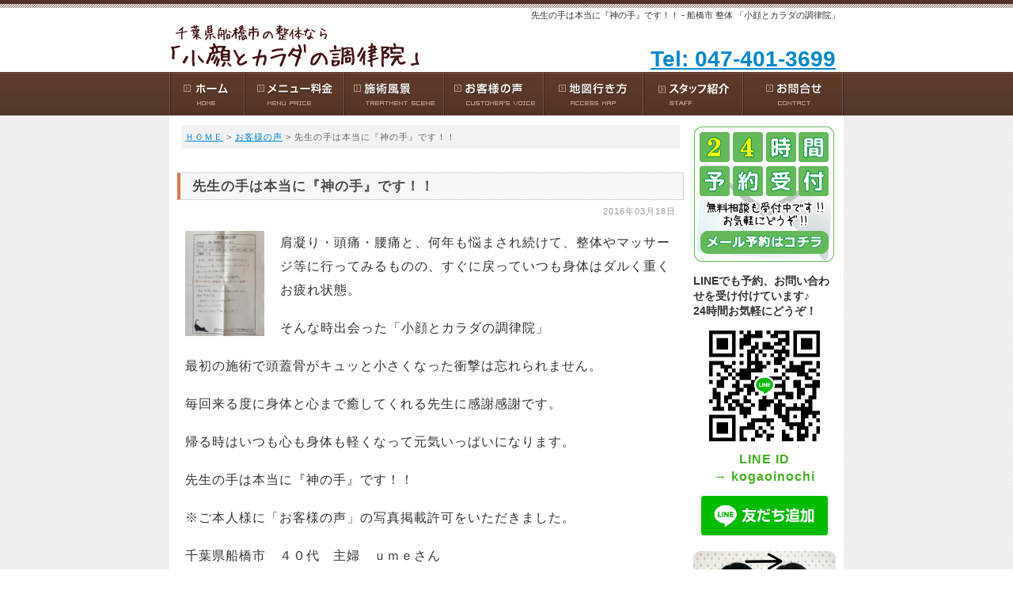

--- FILE ---
content_type: text/html
request_url: https://www.tyourituin.com/page/voice/241.php
body_size: 28395
content:
<?xml version="1.0" encoding="UTF-8"?>
<!DOCTYPE html PUBLIC "-//W3C//DTD XHTML 1.0 Transitional//EN" "http://www.w3.org/TR/xhtml1/DTD/xhtml1-transitional.dtd">
<html xmlns="http://www.w3.org/1999/xhtml" xml:lang="ja" lang="ja">
<head>
<meta http-equiv="Content-Type" content="text/html; charset=UTF-8" />
<meta http-equiv="Content-Script-Type" content="text/javascript" />
<title>先生の手は本当に『神の手』です！！ - 船橋市 整体 「小顔とカラダの調律院」</title>
<meta name="keywords" content="" />
<meta name="Description" content="肩凝り・頭痛・腰痛と、何年も悩まされ続けて、整体やマッサージ等に行ってみるものの、すぐに戻っていつも身体はダルく重くお疲れ状態。 そんな時出会った「小顔とカラダの調律院」 最初の施術で頭蓋骨がキュッと..." />
<link rev="made" href="mailto:chouritsuin@gmail.com" />
<meta http-equiv="Content-Style-Type" content="text/css" />
<meta http-equiv="imagetoolbar" content="no" />
<meta name="viewport" content="" id="viewportsp" />
<link rel="stylesheet" type="text/css" href="https://www.tyourituin.com/styles.css" media="screen,print" />
<link rel="start" href="https://www.tyourituin.com/" />
<link rel="alternate" type="application/rss+xml" title="RSSフィード" href="https://www.tyourituin.com/index.xml" />
<script type="text/javascript" src="https://www.tyourituin.com/setup.js"></script>
<script type="text/javascript" src="https://www.tyourituin.com/js/mootools.js"></script>
<script type="text/javascript" src="https://www.tyourituin.com/js/slimbox.js"></script>
<script type="text/javascript" src="https://www.tyourituin.com/js/swfobject.js"></script>
<script type="text/javascript" src="https://www.tyourituin.com/js/videobox.js"></script>
<script type="text/javascript" src="https://www.tyourituin.com/js/jquery.js"></script>
<script type="text/javascript" src="https://www.tyourituin.com/js/jquery_noconflict.js"></script>
<script type="text/javascript" src="https://www.tyourituin.com/js/jquery_slider.js"></script>
<script type="text/javascript" src="https://www.tyourituin.com/js/jquery_masonry.js"></script>
<script type="text/javascript" src="https://www.tyourituin.com/js/jquery_slidemenu.js"></script>
<script type="text/javascript" src="https://www.tyourituin.com/js/shCore.js"></script>
<script type="text/javascript" src="https://www.tyourituin.com/js/flexibleSearch/hashchange.js"></script>
<script type="text/javascript" src="https://www.tyourituin.com/js/flexibleSearch/flexibleSearch.min.js"></script>
<script>
  (function(i,s,o,g,r,a,m){i['GoogleAnalyticsObject']=r;i[r]=i[r]||function(){
  (i[r].q=i[r].q||[]).push(arguments)},i[r].l=1*new Date();a=s.createElement(o),
  m=s.getElementsByTagName(o)[0];a.async=1;a.src=g;m.parentNode.insertBefore(a,m)
  })(window,document,'script','//www.google-analytics.com/analytics.js','ga');

  ga('create', 'UA-48447779-4', 'auto');
  ga('send', 'pageview');

  //新たなトラッキング

  ga('create', 'UA-72170630-1', 'auto', {'name': 'newTracker'});
  ga('newTracker.send', 'pageview');

</script>
<meta property="og:site_name" content="ページ - 船橋市 整体"/><meta property="fb:admins" content=""/><meta property="og:type" content="article"/><meta property="og:url" content="https://www.tyourituin.com/page/voice/241.php"/><meta property="og:description" content="肩凝り・頭痛・腰痛と、何年も悩まされ続けて、整体やマッサージ等に行ってみるものの、すぐに戻っていつも身体はダルく重くお疲れ状態。そんな時出会った「小顔とカラダの調律院」最初の施術で頭蓋骨がキュッと小さくなった衝撃は忘れられません。毎回来る度に身体と心まで癒してくれる先生に感謝感謝です。帰る時はいつも心も身体も軽くなって元気いっぱいになります。先生の手は本当に『神の手』です！！"/><meta property="og:title" content="先生の手は本当に『神の手』です！！"/><meta property="og:image" content="https://www.tyourituin.com/page/UME%E3%81%95%E3%82%93%E3%81%8A%E5%AE%A2%E6%A7%98%E3%81%AE%E5%A3%B0.png"/><script type="text/javascript" src="https://apis.google.com/js/plusone.js" async defer>{lang: 'ja'}</script>
</head>

<body onload="setup();">
<!-- Google Code for &#12514;&#12496;&#12452;&#12523;&#38651;&#35441;CV Conversion Page
In your html page, add the snippet and call
goog_report_conversion when someone clicks on the
phone number link or button. -->
<script type="text/javascript">
  /* <![CDATA[ */
  goog_snippet_vars = function() {
    var w = window;
    w.google_conversion_id = 977039153;
    w.google_conversion_label = "jbysCNK-iVsQsd7x0QM";
    w.google_remarketing_only = false;
  }
  // DO NOT CHANGE THE CODE BELOW.
  goog_report_conversion = function(url) {
    goog_snippet_vars();
    window.google_conversion_format = "3";
    window.google_is_call = true;
    var opt = new Object();
    opt.onload_callback = function() {
    if (typeof(url) != 'undefined') {
      window.location = url;
    }
  }
  var conv_handler = window['google_trackConversion'];
  if (typeof(conv_handler) == 'function') {
    conv_handler(opt);
  }
}
/* ]]> */
</script>
<script type="text/javascript"
  src="//www.googleadservices.com/pagead/conversion_async.js">
</script>

<!-- Yahoo Code for your Conversion Page
In your html page, add the snippet and call
yahoo_report_conversion when someone clicks on the
phone number link or button. -->
<script type="text/javascript">
  /* <![CDATA[ */
  yahoo_snippet_vars = function() {
    var w = window;
    w.yahoo_conversion_id = 1000204846;
    w.yahoo_conversion_label = "3wE1CJP8iVsQ3K2JzwM";
    w.yahoo_conversion_value = 0;
    w.yahoo_remarketing_only = false;
  }
  // IF YOU CHANGE THE CODE BELOW, THIS CONVERSION TAG MAY NOT WORK.
  yahoo_report_conversion = function(url) {
    yahoo_snippet_vars();
    window.yahoo_conversion_format = "3";
    window.yahoo_is_call = true;
    var opt = new Object();
    opt.onload_callback = function() {
      if (typeof(url) != 'undefined') {
        window.location = url;
      }
    }
    var conv_handler = window['yahoo_trackConversion'];
    if (typeof(conv_handler) == 'function') {
      conv_handler(opt);
    }
  }
/* ]]> */
</script>
<script type="text/javascript"
  src="http://i.yimg.jp/images/listing/tool/cv/conversion_async.js">
</script>
<div id="WRAP">

<div id="WRAP-H1"><h1>先生の手は本当に『神の手』です！！ - 船橋市 整体 「小顔とカラダの調律院」</h1></div>

<div id="WRAP-TOP"><div id="TOP"><div id="LOGO"><a href="https://www.tyourituin.com/"><img src="https://www.tyourituin.com/img-layout/logo.gif" alt="千葉県船橋市整体" width="320" height="62" /></a></div>

<div class="btn-top02 red f28 b txt-r"><a onclick="yahoo_report_conversion(undefined); goog_report_conversion('tel:047-401-3699')" href="#" >Tel: 047-401-3699</a></div></div></div>

<div id="WRAP-MENU"><div id="MENU"><div class="menu"><a href="https://www.tyourituin.com/"><img src="https://www.tyourituin.com/img-layout/menu0.gif" alt="ホーム" width="94" height="55" /></a></div>
<div class="menu"><a href="https://www.tyourituin.com/menu.php"><img src="https://www.tyourituin.com/img-layout/menu1.gif" alt="メニュー料金" width="126" height="55" /></a></div>
<div class="menu"><a href="https://www.tyourituin.com/flow.php"><img src="https://www.tyourituin.com/img-layout/menu2.gif" alt="施術風景" width="126" height="55" /></a></div>
<div class="menu"><a href="https://www.tyourituin.com/page/voice/"><img src="https://www.tyourituin.com/img-layout/menu3.gif" alt="お客様の声" width="126" height="55" /></a></div>
<div class="menu"><a href="https://www.tyourituin.com/map.php"><img src="https://www.tyourituin.com/img-layout/menu4.gif" alt="地図行き方" width="126" height="55" /></a></div>
<div class="menu"><a href="https://www.tyourituin.com/staff.php"><img src="https://www.tyourituin.com/img-layout/menu5.gif" alt="スタッフ紹介" width="126" height="55" /></a></div>
<div class="menu"><a href="https://www.tyourituin.com/form.php"><img src="https://www.tyourituin.com/img-layout/menu6.gif" alt="お問合せ" width="126" height="55" /></a></div></div>
<div id="MENU-SP1"><div id="menu_button" class="flo-l"><img src="https://www.tyourituin.com/img-layout/btn_menusp.png" alt="List" width="55" height="55" /></div>

<div class="menu-sp1 ml40">

<a href="https://www.tyourituin.com/menu.php">メニュー</a>
<a href="https://www.tyourituin.com/page/voice/">お客様の声</a>
<a href="https://www.tyourituin.com/map.php">地図</a>
<a href="https://www.tyourituin.com/page/beforeafter/">ビフォーアフター症例写真集</a>

</div></div></div>

<div id="WRAP-MAIN"><div id="MAIN"><div id="MAIN-PAD">
<div id="CONTENTS"><div id="fs-result-target">

<p class="pan"><a href="https://www.tyourituin.com/">ＨＯＭＥ</a> &gt; <a href="https://www.tyourituin.com/page/voice/">お客様の声</a> &gt; 先生の手は本当に『神の手』です！！</p>

<h2>先生の手は本当に『神の手』です！！</h2><p class="f11 txt-r gry">2016年03月18日</p>
<p><a href="https://www.tyourituin.com/page/UME%E3%81%95%E3%82%93%E3%81%8A%E5%AE%A2%E6%A7%98%E3%81%AE%E5%A3%B0.png"><img alt="UMEさんお客様の声.png" src="https://www.tyourituin.com/page/assets_c/2016/04/UME%E3%81%95%E3%82%93%E3%81%8A%E5%AE%A2%E6%A7%98%E3%81%AE%E5%A3%B0-thumb-autox133-226.png" width="100" height="133" class="mt-image-left" style="float: left; margin: 0 20px 20px 0;" /></a>肩凝り・頭痛・腰痛と、何年も悩まされ続けて、整体やマッサージ等に行ってみるものの、すぐに戻っていつも身体はダルく重くお疲れ状態。</p>

<p>そんな時出会った「小顔とカラダの調律院」</p>

<p>最初の施術で頭蓋骨がキュッと小さくなった衝撃は忘れられません。</p>

<p>毎回来る度に身体と心まで癒してくれる先生に感謝感謝です。</p>

<p>帰る時はいつも心も身体も軽くなって元気いっぱいになります。</p>

<p>先生の手は本当に『神の手』です！！</p>

<p>※ご本人様に「お客様の声」の写真掲載許可をいただきました。</p>

<p>千葉県船橋市　４０代　主婦　ｕｍｅさん</p>

<p>【整体コース】<br />
</p>



<br class="clear" /><div class="social-button"><g:plusone  count="false"  size="tall" href="https://www.tyourituin.com/page/voice/241.php"></g:plusone><a href="http://twitter.com/share" class="twitter-share-button" data-lang="ja" data-url="https://www.tyourituin.com/page/voice/241.php" data-count="vertical" >Tweet</a><script type="text/javascript" src="https://platform.twitter.com/widgets.js" id="twitter-wjs" async></script><a href="http://b.hatena.ne.jp/entry/https://www.tyourituin.com/page/voice/241.php" class="hatena-bookmark-button" data-hatena-bookmark-title="先生の手は本当に『神の手』です！！" data-hatena-bookmark-layout="vertical" title="このエントリーをはてなブックマークに追加"><img src="https://b.st-hatena.com/images/entry-button/button-only.gif" alt="このエントリーをはてなブックマークに追加" width="20" height="20" style="border: none;" /></a><script type="text/javascript" src="https://b.st-hatena.com/js/bookmark_button.js" charset="utf-8" async="async"></script></div>
<script src="//connect.facebook.net/ja_JP/sdk.js#xfbml=1&version=v2.4&appId=815079161870274" id="facebook-jssdk" async></script>
<div class="social-button2"><div class="fb-share-button" data-href="https://www.tyourituin.com/page/voice/241.php" data-layout="box_count"></div></div><br class="clear" />
<h2>ホームページをご覧のあなた様へのプレゼント！</h2>
<h3>HP限定 初回お試しキャンペーンはこちら</h3>

<br />

<div class="center mt20"><img src="https://www.tyourituin.com/img-layout/tokuten_n.gif" alt="ホームページ特典" width="542" height="640" /></div>
<p class="mt10 center b f16">※定員に達し次第、お試しキャンペーンは終了となります※<br />※そのままにしていても症状は良くなりません。お早めにご予約ください※</p>

<br />

<h3>電話・メールでのお問合せはこちら</h3>

<p style="margin-top:20px;"><strong class="red f18">メールでのご予約・無料相談は24時間受付けておりますのでお気軽にご連絡ください。</strong></p>

<div class="center mt10"><img src="https://www.tyourituin.com/img/9.gif" alt="電話: 047-401-3699" width="537" height="107" onclick="yahoo_report_conversion(undefined); goog_report_conversion('tel:047-401-3699')"/></div>

<div class="center mt10"><a href="https://www.tyourituin.com/form.php"><img src="https://www.tyourituin.com/img/10.gif" alt="メールでのお問合せ" width="533" height="103" /></a></div>

<div class="center mt20"><a href="https://line.me/ti/p/InI-B3At9e"><img src="https://www.tyourituin.com/img/line_footer_x.jpg" alt="LINEでの予約・お問合せ" width="533" height="250"></a></div>

<br />

<strong class="big">「小顔とカラダの調律院」へのお電話はこちら</strong><br />

<table width="100%" cellpadding="3" cellspacing="0" border="0" summary="小顔とカラダの調律院への連絡先詳細">
<tr>
<td style="width:120px;">　【住　所】 </td><td>〒274-0077 千葉県船橋市薬円台5-33-2 M＆Mビル2階</td>
</tr>
<tr>
<td>　【電話番号】 </td><td><a onclick="yahoo_report_conversion(undefined); goog_report_conversion('tel:047-401-3699')" href="#" >047-401-3699</a></td>
</tr>
<tr>
<td>　【営業時間】 </td><td>10:00～18:00 (最終受付17:30)</td>
</tr>
<tr>
<td>　【定休日】 </td><td>日曜日、月曜日</td>
</tr>
<tr>
<td>　【最寄駅】 </td><td>新京成線習志野駅より徒歩1分</td>
</tr><tr>
<td>　【駐車場】 </td><td>1台完備</td>
</tr>
</table>
<div class="e-revious mt40 mb20 f11 gry-bdr"><div class="ma10"><span class="b">カテゴリ内の前の記事</span><br />
≪<a rel="prev" href="https://www.tyourituin.com/page/voice/240.php">ビフォーアフターの写真を撮って頂いたのですが、びっくりです。明らかに変わってました！ </a><br />
≪<a rel="prev" href="https://www.tyourituin.com/page/voice/238.php">１回目で顔の不対称の改善を実感しびっくりしました。</a><br />
≪<a rel="prev" href="https://www.tyourituin.com/page/voice/236.php">通ううちに気がつきました。これこそ整体です。</a><br />
</div></div>
<div class="e-next mt40 mb20 f11 gry-bdr"><div class="ma10 txt-r"><span class="b">カテゴリ内の次の記事</span><br />
<a rel="prev" href="https://www.tyourituin.com/page/voice/242.php">こちらに通うようになってから、頭痛や耳なりがだいぶ良くなってきました。</a>≫<br />
<a rel="prev" href="https://www.tyourituin.com/page/voice/243.php">本当に一番悩みだった腰痛が和らぎ、心もカラダも軽くなり快適な生活を送っています。</a>≫<br />
<a rel="prev" href="https://www.tyourituin.com/page/voice/245.php">半信半疑でしたが、施術前・後では顔の位置、大きさなど、歴然と違っていました。</a>≫<br />
</div></div>
<br class="clear" />

<p class="pagetop"><a href="https://www.tyourituin.com/page/voice/241.php"><img src="https://www.tyourituin.com/img-layout/btn_pagetop.gif" alt="PageTop" width="68" height="15" /></a></p>
</div></div>
<div id="SIDE"><div><a href="https://www.tyourituin.com/form.php"><img src="https://www.tyourituin.com/img/side_24.jpg" alt="24時間メール予約" width="180" height="180" /></a></div>

<div class="mt10 f14 b"><span style="color:#333333;">LINEでも予約、お問い合わせを受け付けています♪<br />24時間お気軽にどうぞ！</span>

<div class="mt10 center"><img src="https://www.tyourituin.com/img/qr_code_200131.jpg" width="150" alt="LINEのQRコード"></div>

<p class="center f16 b" style="color:#43af1e;">LINE ID<br />→ kogaoinochi</p>

<div class="center">
<a href="https://line.me/ti/p/InI-B3At9e"><img src="https://www.tyourituin.com/img/ja.png" width="160" alt="LINE友だち追加"></a></div>
</div>

<div class="mt20"><a href="https://www.tyourituin.com/page/beforeafter/"><img src="https://www.tyourituin.com/img/side_beforeafter_a.jpg" alt="小顔矯正 ビフォーアフター" width="180" height="170" /></a></div>

<div class="mt10"><a href="https://www.tyourituin.com/beginner.php"><img src="https://www.tyourituin.com/img/side_beginner_a.jpg" alt="初めての方へ" width="180" height="170" /></a></div>

<div class="mt10"><a href="https://www.tyourituin.com/flow.php"><img src="https://www.tyourituin.com/img/side_flow_a.jpg" alt="船橋市 女性専門整体 施術風景" width="180" height="170" /></a></div>

<div class="mt10"><img alt="メニュー" src="https://www.tyourituin.com/img-layout/side_menu.gif" width="180" height="31" /></div>
<div class="side">
<ul class="cat01">
<li><a href="https://www.tyourituin.com/">ホーム</a></li>
<li><a href="https://www.tyourituin.com/menu.php">メニュー料金</a></li>
<li><a href="https://www.tyourituin.com/flow.php">施術風景</a></li>
<li><a href="https://www.tyourituin.com/page/voice/">お客様の声</a></li>
<li><a href="https://www.tyourituin.com/map.php">地図行き方</a></li>
<li><a href="https://www.tyourituin.com/staff.php">スタッフ紹介</a></li>
<li><a href="https://www.tyourituin.com/form.php">お問合せ</a></li>
</ul>
</div>

<div class="side-h">会社概要</div>
<div class="side">
<p>船橋市 整体<strong>「小顔とカラダの調律院」</strong></p>
<br />
<p>【住所】<br />〒274-0077<br />千葉県船橋市薬円台5-33-2 M＆Mビル2階</p>
<br />
<p>【電話番号】<br />
<strong><a onclick="yahoo_report_conversion(undefined); goog_report_conversion('tel:047-401-3699')" href="#" >047-401-3699</a></strong></p>
<br />
<p>【営業時間】<br />
10:00～18:00<br />(最終受付17:30)</p>
<br />
<p>【定休日】<br />
日曜日、月曜日</p>
<br />
<p>【最寄駅】<br />
新京成線習志野駅より徒歩1分</p>
<br />
<p>【駐車場】<br />
1台完備</p>

<br />

<ul class="cat01">
<li><a href="https://www.tyourituin.com/company.php">会社概要</a></li>
<li><a href="https://www.tyourituin.com/form.php">お問合せ</a></li>
<li><a href="https://www.tyourituin.com/privacy.php">プライバシーポリシー</a></li>
<li><a href="https://www.tyourituin.com/sitemap.php">サイトマップ</a></li>
</ul>
</div>

<div class="mt10"><img alt="カテゴリー" src="https://www.tyourituin.com/img-layout/side_category.gif" width="180" height="31" /></div>
<div class="side-cat">
<ul class="cat02">
<li><a href="https://www.tyourituin.com/page/cat6/">神の手を持つ治療院 (1)</a></li>
<li><a href="https://www.tyourituin.com/page/cat14/">女性専門整体院　　　　人気No1 (13)</a></li>
<li><a href="https://www.tyourituin.com/page/cat106/">小顔とカラダの調律院はこんな整体院です (1)</a></li>
<li><a href="https://www.tyourituin.com/page/cat12/">コースと料金表 (1)</a></li>
<li><a href="https://www.tyourituin.com/page/cat20/">キャンペーン継続中 (1)</a></li>
<li><a href="https://www.tyourituin.com/page/cat96/">肩こり・腰痛・頭痛　　骨盤矯正・全身の歪み　自律神経失調症・PMS　更年期・小顔に興味が　ない方も、初回は　　　　プレミアム小顔コースを受けてください！ (9)</a></li>
<li><a href="https://www.tyourituin.com/page/voice/">お客様の声 (92)</a></li>
<li><a href="https://www.tyourituin.com/page/beforeafter/">ビフォーアフターの症例写真集 (18)</a></li>
<li><a href="https://www.tyourituin.com/page/cat21/">３回受けて下さい (1)</a></li>
<li><a href="https://www.tyourituin.com/page/cat23/">お会計は前払い制 (1)</a></li>
<li><a href="https://www.tyourituin.com/page/faq/">よくある質問Q&A (2)</a></li>
<li><a href="https://www.tyourituin.com/page/cat103/">当院のご利用規約 (1)</a></li>
<li><a href="https://www.tyourituin.com/page/cat19/">痛くない整体 (1)</a>
<ul class="cat02">
<li><a href="https://www.tyourituin.com/page/cat19/cat7/">肩こり・腰痛 (8)</a></li>
<li><a href="https://www.tyourituin.com/page/cat19/cat22/">頭痛 (2)</a></li>
<li><a href="https://www.tyourituin.com/page/cat19/cat13/">骨盤矯正 (4)</a></li>
<li><a href="https://www.tyourituin.com/page/cat19/cat10/">自律神経 (6)</a></li>
<li><a href="https://www.tyourituin.com/page/cat19/cat93/">めまい・ふらつき (1)</a></li>
<li><a href="https://www.tyourituin.com/page/cat19/cat98/">生理痛・生理不順 (1)</a></li>
<li><a href="https://www.tyourituin.com/page/cat19/cat95/">更年期症状 (1)</a></li>
<li><a href="https://www.tyourituin.com/page/cat19/cat24/">四十肩・五十肩 (1)</a></li>
<li><a href="https://www.tyourituin.com/page/cat19/cat16/">むくみ・たるみ (1)</a></li>
<li><a href="https://www.tyourituin.com/page/cat19/cat90/">マッサージ (2)</a></li>
</ul>
</li>
<li><a href="https://www.tyourituin.com/page/cat3/">痛くない小顔矯正 (3)</a>
<ul class="cat02">
<li><a href="https://www.tyourituin.com/page/cat3/cat11/">小顔矯正の流れ (3)</a></li>
<li><a href="https://www.tyourituin.com/page/cat3/cat5/">小顔になるにはまず体から (1)</a></li>
<li><a href="https://www.tyourituin.com/page/cat3/ok/">まつエクしたままOK (1)</a></li>
<li><a href="https://www.tyourituin.com/page/cat3/cat9/">美容と健康を同時に (1)</a></li>
<li><a href="https://www.tyourituin.com/page/cat3/cat91/">表面的なエステではない (1)</a></li>
<li><a href="https://www.tyourituin.com/page/cat3/cat104/">記念写真の前に歪み矯正 (1)</a></li>
</ul>
</li>
<li><a href="https://www.tyourituin.com/page/cat17/">プロからの推薦文 (1)</a></li>
<li><a href="https://www.tyourituin.com/page/blog/">スタッフブログ (18)</a></li>
<li><a href="https://www.tyourituin.com/page/cat99/">船橋のおすすめスポット情報 (4)</a></li>
<li><a href="https://www.tyourituin.com/page/cat100/">弁護士がいるから安心、安全 (1)</a></li>
</ul>
</div>

<div class="side-h">新着記事</div>
<div class="side"><ul class="cat01">
<li><a href="https://www.tyourituin.com/page/voice/286.php">千葉県船橋市の整体 小顔とカラダの調律「通えば通うほど体調が良くなり、精神的にも整うので、私にとっては「お守り」のような存在です」 (2021-07-28)</a></li><li><a href="https://www.tyourituin.com/page/voice/285.php">千葉県船橋市の整体「施術していただく度に確実に体調が良くなっていきます」 (2021-07-28)</a></li><li><a href="https://www.tyourituin.com/page/voice/284.php">千葉県船橋市の整体 腰痛、顎関節症、外反母趾「こちらで施術を受けるようになってからは、ほぼ痛みは出なくなりました」 (2021-07-27)</a></li><li><a href="https://www.tyourituin.com/page/voice/283.php">千葉県船橋市の整体「先生は身体を整えてくださる他にも心を整えて下さります」 (2021-07-26)</a></li><li><a href="https://www.tyourituin.com/page/voice/280.php">千葉県船橋市の整体 頭痛肩こり「あんなに苦しんでいた頭痛と肩こりがほとんどなくなりました」 (2021-07-19)</a></li>
</ul></div></div><br class="clear" />
</div><br class="clear" /></div></div>

<div id="MENU-SP2"><div class="menu-sp2"><br class="clear" /></div></div>

<div id="F-MENU"><div class="f-menu"><div class="masonry6">

<div class="box box1">
<span class="f12">船橋市 整体 「小顔とカラダの調律院」</span>
<ul>
<li>住所：〒274-0077<br />
千葉県船橋市薬円台5-33-2 M＆Mビル2階</li>
<li><a onclick="yahoo_report_conversion(undefined); goog_report_conversion('tel:047-401-3699')" href="#" >047-401-3699</a></li>
</ul>
</div>

<div class="box box1">
<span class="b gry f12">メニュー</span>
<ul>
<li><a href="https://www.tyourituin.com/">ホーム</a></li>
<li><a href="https://www.tyourituin.com/beginner.php">初めての方へ</a></li>
<li><a href="https://www.tyourituin.com/page/beforeafter/">ビフォーアフター症例写真集</a></li>
<li><a href="https://www.tyourituin.com/menu.php">メニュー料金</a></li>
<li><a href="https://www.tyourituin.com/flow.php">施術風景</a></li>
<li><a href="https://www.tyourituin.com/page/voice/">お客様の声</a></li>
<li><a href="https://www.tyourituin.com/map.php">地図行き方</a></li>
<li><a href="https://www.tyourituin.com/staff.php">スタッフ紹介</a></li>
<li><a href="https://www.tyourituin.com/form.php">お問合せ</a></li>
</ul>
</div>

<div class="box box1 f12">
<span class="b gry">カテゴリ</span>
<ul>
<li><a href="https://www.tyourituin.com/page/voice/">お客様の声</a></li>
<li><a href="https://www.tyourituin.com/page/faq/">よくある質問</a></li>
<li><a href="https://www.tyourituin.com/page/blog/">スタッフブログ</a></li>
</ul>
</div>

<div class="box box1">
<span class="b gry f12">運営元情報</span>
<ul>
<li><a href="https://www.tyourituin.com/company.php">会社概要</a></li>
<li><a href="https://www.tyourituin.com/privacy.php">プライバシーポリシー</a></li>
</ul>
</div>

<div class="box box1">
<span class="b gry f12">サポート</span>
<ul>
<li><a href="https://www.tyourituin.com/index.xml">RSSフィード</a></li>
<li><a href="https://www.tyourituin.com/sitemap.php">サイトマップ</a></li>
</ul>
</div>

</div><br class="clear" /></div><br class="clear" /></div>

<div id="FOOTER"><p>Copyright&copy; 2025 船橋市 整体 「小顔とカラダの調律院」 All Rights Reserved. <br /><img alt="version" src="/img/mttv.png" width="88" height="31" /></p></div>

</div><div id="slidemenu"><div id="slidemenu_contents"><ul id="slidemenu_list">

<li><a href="https://www.tyourituin.com/">ホーム</a></li>
<li><a href="https://www.tyourituin.com/beginner.php">初めての方へ</a></li>
<li><a href="https://www.tyourituin.com/page/beforeafter/">ビフォーアフター症例写真集</a></li>
<li><a href="https://www.tyourituin.com/menu.php">メニュー料金</a></li>
<li><a href="https://www.tyourituin.com/flow.php">施術風景</a></li>
<li><a href="https://www.tyourituin.com/page/voice/">お客様の声</a></li>
<li><a href="https://www.tyourituin.com/map.php">地図行き方</a></li>
<li><a href="https://www.tyourituin.com/staff.php">スタッフ紹介</a></li>
<li><a href="https://www.tyourituin.com/page/cat103/">当院のご利用規約</a></li>
<li><a href="https://www.tyourituin.com/form.php">お問合せ</a></li>
<li><a href="https://www.tyourituin.com/page/blog/">スタッフブログ</a></li>
<li><a href="https://www.tyourituin.com/company.php">会社概要</a></li>

</ul></div></div>

<!-- リマーケティング タグの Google コード -->
<!--------------------------------------------------
リマーケティング タグは、個人を特定できる情報と関連付けることも、デリケートなカテゴリに属するページに設置することも許可されません。タグの設定方法については、こちらのページをご覧ください。
http://google.com/ads/remarketingsetup
--------------------------------------------------->
<script type="text/javascript">
/* <![CDATA[ */
var google_conversion_id = 977039153;
var google_custom_params = window.google_tag_params;
var google_remarketing_only = true;
/* ]]> */
</script>
<script type="text/javascript" src="//www.googleadservices.com/pagead/conversion.js">
</script>
<noscript>
<div style="display:inline;">
<img height="1" width="1" style="border-style:none;" alt="" src="//googleads.g.doubleclick.net/pagead/viewthroughconversion/977039153/?value=0&amp;guid=ON&amp;script=0"/>
</div>
</noscript>

<script type="text/javascript" language="javascript">
/* <![CDATA[ */
var yahoo_retargeting_id = '3HNWIJ4CLC';
var yahoo_retargeting_label = '';
/* ]]> */
</script>
<script type="text/javascript" language="javascript" src="//b92.yahoo.co.jp/js/s_retargeting.js"></script>

</body>
</html>

--- FILE ---
content_type: text/html; charset=utf-8
request_url: https://accounts.google.com/o/oauth2/postmessageRelay?parent=https%3A%2F%2Fwww.tyourituin.com&jsh=m%3B%2F_%2Fscs%2Fabc-static%2F_%2Fjs%2Fk%3Dgapi.lb.en.2kN9-TZiXrM.O%2Fd%3D1%2Frs%3DAHpOoo_B4hu0FeWRuWHfxnZ3V0WubwN7Qw%2Fm%3D__features__
body_size: 160
content:
<!DOCTYPE html><html><head><title></title><meta http-equiv="content-type" content="text/html; charset=utf-8"><meta http-equiv="X-UA-Compatible" content="IE=edge"><meta name="viewport" content="width=device-width, initial-scale=1, minimum-scale=1, maximum-scale=1, user-scalable=0"><script src='https://ssl.gstatic.com/accounts/o/2580342461-postmessagerelay.js' nonce="ZgqiX2eP6Sljye6DvZhPmA"></script></head><body><script type="text/javascript" src="https://apis.google.com/js/rpc:shindig_random.js?onload=init" nonce="ZgqiX2eP6Sljye6DvZhPmA"></script></body></html>

--- FILE ---
content_type: text/css
request_url: https://www.tyourituin.com/styles.css
body_size: 262
content:
@import url(https://www.tyourituin.com/css/style.css);
@import url(https://www.tyourituin.com/css/style-common.css);
@import url(https://www.tyourituin.com/css/style-add.css);
@import url(https://www.tyourituin.com/css/style-sp.css) screen and (max-width:570px);

--- FILE ---
content_type: text/css
request_url: https://www.tyourituin.com/css/style.css
body_size: 12784
content:
@charset "utf-8";
/*___________ 基本設定 ___________ */

body {
margin: 0;
padding: 0;
text-align:center;
font-family:'ヒラギノ角ゴ Pro W3','Hiragino Kaku Gothic Pro','メイリオ',Meiryo,'ＭＳ Ｐゴシック',sans-serif;
color: #333;
}
div {
margin: 0;
padding: 0;
text-align:left;
}
p,pre {
font-family:'ヒラギノ角ゴ Pro W3','Hiragino Kaku Gothic Pro','メイリオ',Meiryo,'ＭＳ Ｐゴシック',sans-serif;
letter-spacing: 1px;
font-size: 16px;
line-height: 190%;
margin: 2px 5px 8px 5px;
padding: 5px;
}
ol, ul {
margin: 0;
padding: 0;
}
li {
margin: 0;
list-style-type: none;
}


/* ____ リンク ____ */

a {
color: #0088CC;
text-decoration: underline;
}
a:visited {
color: #0088CC;
text-decoration: underline;
}
a:hover,
a:active,
a:focus {
color: #CC0000;
text-decoration: none;
}
.itemlink a img {
border: solid 1px #E8E8E8;
}
.itemlink a:visited img {
border: solid 1px #E8E8E8;
}
.itemlink a:hover img,
.itemlink a:active img,
.itemlink a:focus img {
border: solid 1px #C3C3C3;
}


/*___________ レイアウト設計 ___________ */

/*___________ 【h1】 ___________ */

#WRAP-H1 {
margin: 0;
padding: 0;
background: url(../img-layout/bg_h1.gif) repeat-x center top;
}
#WRAP-H1-LP {
margin: 0;
padding: 0;
background: url(../img-layout/bg_main_lp.gif) repeat-x center top;
}
h1 {
width: 852px;
margin:0 auto;
font-size:11px;
font-weight: normal;
padding: 12px 10px 2px 0;
text-align: right;
}


/*___________ 【TOP】 ___________ */

#WRAP-TOP {
margin: 0;
padding: 0;
}
#WRAP-TOP a:hover img {
filter: alpha(opacity=70);
opacity:0.7;
}
#TOP {
width: 852px;
margin:0 auto;
position: relative;
}
#LOGO {
margin:0;
padding:0;
}
.btn-top01 {
position: absolute;
top: 0px;
right: 10px;
}
.btn-top02 {
position: absolute;
top: 26px;
right: 10px;
}


/*___________ 【MENU】 ___________ */

#WRAP-MENU {
margin: 0;
padding: 0;
background: url(../img-layout/bg_menuw.gif) repeat-x center top;
}
#WRAP-MENU a:hover {
filter: alpha(opacity=70);
opacity:0.7;
}
#MENU {
width: 852px;
height: 55px;
margin:0 auto;
background: url(../img-layout/bg_menu.gif) no-repeat right top;
}
.menu {
float: left;
margin: 0;
}
.menu-t {
float: left;
margin: 0;
}
.menu-t a {
color: #fff;
letter-spacing: 1px;
font-size:12px;
font-weight: bold;
text-decoration: none;
background:url(../img-layout/ico_arrow03.gif) no-repeat 12px 24px;
padding: 20px 4px 20px 24px;
}
.menu094 {
width: 94px;
height: 55px;
background: url(../img-layout/bg_menu.gif) no-repeat left top;
}
.menu094 a {
display: block;
}
.menu132 {
width: 132px;
height: 55px;
background: url(../img-layout/bg_menu.gif) no-repeat left top;
}
.menu132 a {
display: block;
}
.menu156 {
width: 156px;
height: 55px;
background: url(../img-layout/bg_menu.gif) no-repeat left top;
}
.menu156 a {
display: block;
}
#MENU-SP1,#slidemenu,#MENU-SP2 {display:none;}


/*___________ 【MAIN】 ___________ */

#WRAP-MAIN {
margin: 0;
padding: 0;
background: url(../img-layout/bg_main.gif) repeat center top;
}
#WRAP-MAIN-HOME {
margin: 0;
padding: 0;
background: url(../img-layout/bg_main.gif) repeat center top;
}
#WRAP-MAIN-LP {
margin: 0;
padding: 0;
background: url(../img-layout/bg_main_lp.gif) repeat-x center -25px;
}
#MAIN {
width: 852px;
margin:0 auto;
background-color: #ffffff;
padding-top: 10px;
}
#MAIN-PAD {
margin: 0;
padding: 0 10px 20px 10px;
}


/*___________ 【CONTENTS】基本設計 ___________ */

.pan {
color: #666666;
background-color: #F2F2F2;
font-size:11px;
}
#CONTENTS {
width: 640px;
float: left;
}
#CONTENTS h2 {
background: url(../img-layout/con_h2.gif);
letter-spacing: 1px;
clear:both;
color: #4B4B4B;
font-size:17px;
margin: 30px 0 0 0;
padding: 1px 10px 0 15px;
line-height: 32px;
border-style: solid;
border-color: #dbdada #dbdada #dbdada #DB7947;
border-width: 1px 1px 1px 4px;
}
#CONTENTS h2 a {
display: block;
color: #4B4B4B;
text-decoration: none;
}
#CONTENTS h2 a:visited {
color: #4B4B4B;
text-decoration: none;
}
#CONTENTS h2 a:hover,
#CONTENTS h2 a:active,
#CONTENTS h2 a:focus {
color: #4B4B4B;
text-decoration: none;
}
.con_h2 {
background: url(../img-layout/con_h2.gif);
letter-spacing: 1px;
clear:both;
color: #4B4B4B;
font-size:14px;
margin: 30px 0 0 0;
padding: 1px 10px 0 15px;
line-height: 32px;
font-weight: bold;
border-style: solid;
border-color: #dbdada #dbdada #dbdada #DB7947;
border-width: 1px 1px 1px 4px;
}
#CONTENTS h3 {
letter-spacing: 1px;
clear:both;
color: #333333;
background-color: #ffffff;
border-bottom: 2px solid #996f53;
font-size:16px;
margin: 20px 5px 0 5px;
padding: 6px 0 1px 10px;
}
#CONTENTS h3 a {
display: block;
color: #333333;
text-decoration: none;
}
#CONTENTS h3 a:visited {
color: #333333;
text-decoration: none;
}
#CONTENTS h3 a:hover,
#CONTENTS h3 a:active,
#CONTENTS h3 a:focus {
color: #333333;
text-decoration: none;
}
#CONTENTS h4 {
letter-spacing: 1px;
clear:both;
color: #333333;
background-color: #F2F2F2;
font-size:12px;
margin: 20px 10px 0 10px;
padding: 6px 0 6px 10px;
}
.pagetop {
text-align: right;
margin-top: 40px;
}
.sitemap li {
font-size: 12px;
padding: 6px 0 0 18px;
background:url(../img-layout/ico_folder2_10.gif) no-repeat 0 8px;
}
.sitemap li li {
font-size: 11px;
background:url(../img-layout/ico_file2a_2.gif) no-repeat 0 6px;
}

.attention {font-family:"Roboto Slab" , Garamond , "Times New Roman" , "游明朝" , "Yu Mincho" , "游明朝体" , "YuMincho" , "ヒラギノ明朝 Pro W3" , "Hiragino Mincho Pro" , "HiraMinProN-W3" , "HGS明朝E" , "ＭＳ Ｐ明朝" , "MS PMincho" , serif;
color: #FF3333;
font-size:34px;
font-weight:bold;
margin: 0 0 0 0;
padding: 10px 0 7px 10px;
line-height: 115%;
letter-spacing: 0px;
}
.attention_con {
font-family:"Roboto Slab" , Garamond , "Times New Roman" , "游明朝" , "Yu Mincho" , "游明朝体" , "YuMincho" , "ヒラギノ明朝 Pro W3" , "Hiragino Mincho Pro" , "HiraMinProN-W3" , "HGS明朝E" , "ＭＳ Ｐ明朝" , "MS PMincho" , serif;
clear: both;
color: #5c0e24;
font-size: 22px;
font-weight:normal;
margin: 10px 0 0 0;
padding: 3px 8px 1px 15px;
line-height: 150%;
letter-spacing: 0px;
}
.attention_top {font-family:"Roboto Slab" , Garamond , "Times New Roman" , "游明朝" , "Yu Mincho" , "游明朝体" , "YuMincho" , "ヒラギノ明朝 Pro W3" , "Hiragino Mincho Pro" , "HiraMinProN-W3" , "HGS明朝E" , "ＭＳ Ｐ明朝" , "MS PMincho" , serif;
color: #FF3333;
font-size:28px;
font-weight:bold;
margin: 0 0 0 0;
padding: 10px 0 7px 5px;
line-height: 115%;
letter-spacing: 0px;
}
.attention_con_top {
font-family:"Roboto Slab" , Garamond , "Times New Roman" , "游明朝" , "Yu Mincho" , "游明朝体" , "YuMincho" , "ヒラギノ明朝 Pro W3" , "Hiragino Mincho Pro" , "HiraMinProN-W3" , "HGS明朝E" , "ＭＳ Ｐ明朝" , "MS PMincho" , serif;
clear: both;
color: #5c0e24;
font-size: 28px;
font-weight:normal;
margin: 10px 0 0 0;
padding: 3px 8px 1px 15px;
line-height: 150%;
letter-spacing: 0px;
}

.midashi1 {
    border-top: 3px solid #FFC215;
    border-bottom: 3px solid #FFC215;
	background: url(../img-layout/bg_midashi.gif) ;
	padding:2px 0 8px 30px;
}

.midashi2 {
/* Permalink - use to edit and share this gradient: http://colorzilla.com/gradient-editor/#FFC215+0,#FFC215+50,e67000+51,e67000+100 */
background: #EBAE00; /* Old browsers */
background: -moz-linear-gradient(top,  #FFC215 0%, #FFC215 50%, #EBAE00 51%, #EBAE00 100%); /* FF3.6-15 */
background: -webkit-linear-gradient(top,  #FFC215 0%,#FFC215 50%,#EBAE00 51%,#EBAE00 100%); /* Chrome10-25,Safari5.1-6 */
background: linear-gradient(to bottom,  #FFC215 0%,#FFC215 50%,#EBAE00 51%,#EBAE00 100%); /* W3C, IE10+, FF16+, Chrome26+, Opera12+, Safari7+ */
filter: progid:DXImageTransform.Microsoft.gradient( startColorstr='#FFC215', endColorstr='#EBAE00',GradientType=0 ); /* IE6-9 */
    padding: 10px 12px;
    margin: 40px 0 10px 0;
    line-height: 28px;
    color: #ffffff;
    font-size: 20px;
}

/*___________ 【CONTENTS2】基本設計 ___________ */

#CONTENTS2-PAD {
margin: 0;
padding: 0 0 0 5px;
}
#CONTENTS2 {
width:540px;
float:left;
}
#SIDE2 {
width:180px;
float:right;
}


/*___________ 【CONTENTS】ページ送り ___________ */

.bute {
font-size: 12px;
line-height: 260%;
text-align: center;
}
.bute a {
text-decoration: none;
margin: 0;
color: #0066CC;
background-color: #FFFFFF;
border: 1px solid #CCCCCC;
padding: 4px 6px 4px 6px;
}
.bute a:hover,
.bute a:active,
.bute a:focus {
color: #FFFFFF;
background-color: #0066CC;
border: 1px solid #CCCCCC;
}


/*___________ 【CONTENTS】表設計 ___________ */

.main-table table {
margin: 10px auto 10px auto;
padding: 0;
background-color: #CCCCCC;
font-size: 14px;
}
.main-table tr,.main-table th,.main-table td {
padding: 8px;
}
.main-table th {
color: #000000;
background-color: #EBEBEB;
font-weight: normal;
}
.main-table td {
background-color: #ffffff;
}
.main-table2 table {
margin: 10px auto 10px auto;
padding: 0;
border-collapse:separate;
border-spacing: 1px;
width:92%;
background-color: #CCCCCC;
font-size: 12px;
}
.main-table2 tr,.main-table2 th,.main-table2 td {
padding: 8px;
}
.main-table2 th {
color: #000000;
background-color: #EBEBEB;
font-weight: normal;
}
.main-table2 td {
background-color: #ffffff;
}
.main-table2 table div {
float:left;
}
.w50 {
width:50px;
}
.w120 {
width:120px;
}
.w140 {
width:140px;
}
.w180 {
width:180px;
}


/*___________ 【SIDE】 ___________ */

#SIDE {
width:180px;
float:right;
}
.side-h {
background: url(../img-layout/side_h.gif) no-repeat;
margin: 6px 0 0 0;
padding: 0 0 0 11px;
color: #333333;
font-size:12px;
line-height: 31px;
font-weight: bold;
}
.side {
background: url(../img-layout/side_f.gif) no-repeat 0% 100%;
margin: 0 0 8px 0;
padding: 8px 2px 10px 8px;
}
.side p {
font-size: 14px;
margin: 0;
padding: 0 2px 8px 4px;
}
.side ul {
font-size: 14px;
margin: 0;
padding: 0;
}
.cat01 li {
margin: 0;
padding: 0;
}
.cat01 li a {
display: block;
margin: 0;
padding: 0 0 0 18px;
background:url(../img-layout/ico_arrow01.gif) no-repeat 2px 6px;
color: #504A46;
text-decoration: none;
line-height: 22px;
}
.cat01 li a:visited {
color: #504A46;
text-decoration: none;
}
.cat01 li a:hover,
.cat01 li a:active,
.cat01 li a:focus {
background-position: 4px 6px;
color: #CC0000;
background-color: #F7F7F7;
}
.side-cat {
margin: 0 0 8px 0;
padding: 0;
}
.cat02 li {
margin: 0;
padding: 0;
font-size: 14px;
line-height: 140%;
}
.cat02 li a {
display: block;
padding: 5px 6px 4px 9px;
border-left: solid 1px #E4E4E4;
border-bottom: solid 1px #E4E4E4;
border-right: solid 1px #E4E4E4;
color: #504A46;
text-decoration: none;
}
.cat02 li a:hover,
.cat02 li a:active,
.cat02 li a:focus {
color: #CC0000;
background-color: #F7F7F7;
}
.cat02 li li a {
font-size: 11px;
padding: 5px 6px 4px 16px;
}


/*___________ 【FOOTER】 ___________ */

#F-MENU {
color: #ffffff;
background-color: #523327;
margin: 0;
padding: 0 0 0 40px;
}
.f-menu {
width: 852px;
margin:0 auto;
}
.f-menu a,
.f-menu a:visited {
display: block;
color: #ffffff;
text-decoration: none;
}
.f-menu a:hover,
.f-menu a:active,
.f-menu a:focus {
color: #CC0000;
text-decoration: underline;
}
.f-menu li {
font-size: 12px;
padding: 6px 2px 4px 12px;
background:url(../img-layout/ico_arrow03.gif) no-repeat 0 center;
}
#FOOTER {
color: #ffffff;
background-color: #412C23;
margin: 0;
padding: 10px 0 10px 0;
}
#FOOTER p {
font-size: 10px;
margin: 0;
padding: 0;
text-align: center;
}


/*___________ その他の設定 ___________ */

/*___________ code記述 ___________ */

pre {
border: 1px solid #CCC;
background-color: #FFFFF4;
padding: 5px 5px 20px 5px;
margin: 10px;
font-size: 12px;
line-height: 150%;
font-family: Verdana, Geneva, sans-serif;
width: auto;
height: auto;
overflow: auto;
}
.code {
border: 1px solid #CCC;
background-color: #FFFFF4;
padding-top: 5px;
padding-right: 5px;
padding-left: 5px;
margin-bottom: 10px;
margin-right: 10px;
margin-left: 10px;
}
.code p {
font-size: 12px;
line-height: 150%;
font-family: Verdana, Geneva, sans-serif;
}


/*___________ チェックマーク ___________ */

.check li {
background: url(../img-layout/ico_check01.gif) no-repeat left 3px;
padding: 4px 0 4px 22px;
letter-spacing: 1px;
}


/*___________ shop-foot-common ___________ */

.sfc {
border: 1px solid #B9D08B;
margin: 9px;
}
.sfc-h2 {
font-size:12px;
color: #ffffff;
background-color: #B9D08B;
padding: 4px 22px;
letter-spacing: 1px;
font-weight: bold;
}
.sfc-h3 {
font-size:12px;
color: #333333;
background-color: #ffffff;
border-bottom: 2px solid #B9D08B;
padding: 0 10px;
letter-spacing: 1px;
font-weight: bold;
}
.sfc p {
font-size:11px;
}
/*___________ social-button ___________ */
.social-button {
margin: 40px 20px 0 0;
text-align: right;
float: right;
}
.social-button2 {
margin: 40px 0 0 20px;
text-align: right;
float: right;
width: 62px;
}
.social-button iframe,
.social-button a,
.social-butoon img,
.social-button div {
vertical-align: top;
margin-left: 4px;
}

--- FILE ---
content_type: text/css
request_url: https://www.tyourituin.com/css/style-add.css
body_size: 4017
content:
@charset "utf-8";
/* ____ リッチテキスト関連タグ ____ */

.ora-bg {
color: #FFF;
background-color: #FF8B17;
}

.sky {
color: #00ccff;
}
.pin {
color: #F39;
}
/* ____ スペース ____ */
.mspace {
width: 600px;
height: 60px;
border: 0px;
}
.mspace_s {
width: 600px;
height: 30px;
border: 0px;
}
/* ____ テーブル／セル位置調整 ____ */
table.tcenter{
margin-left : auto ;
margin-right : auto ;
}
/* ____ テキストサイズ (strong) ____ */
strong.big {
font-size:16px;
}
strong.bigger {
font-size:18px;
}
strong.small {
font-size:12px;
}
strong.smaller {
font-size:10px;
}
/* ____ テキストカラー (strong) ____ */
strong.red {
color: #ff0000;
}
strong.redu {
color: #ff0000;
text-decoration: underline;
}
strong.red2 {
color: #cc0000;
}
strong.red2u {
color: #cc0000;
text-decoration: underline;
}
strong.ora {
color: #FF7734;
}
strong.br {
color: #633319;
}
strong.bru {
color: #633319;
text-decoration: underline;
}
strong.bgyell {
background-color : #FFFF99;
}
/* ____ テキストサイズ ____ */
.fbig {
font-size:16px;
}
.fbigger {
font-size:18px;
}
.fsmall {
font-size:12px;
}
.fsmaller {
font-size:10px;
}
/* ____ テキストカラー ____ */
.red {
color: #ff0000;
}
.red-bg {
color: #fff;
background-color: #ff0000;
}
.red2 {
color: #cc0000;
}
.blue {
color: #3399FF;
}
.blue-bg {
color: #fff;
background-color: #3399FF;
}
.brn {
color: #660000;
}
.grn {
color: #339900;
}
.ora {
color: #FF9900;
}
.gry {
color: #999;
}
.gry-bdr {
background-color: #fff;
border-style: solid;
border-color: #ddd #ddd #ccc #ddd;
border-width: 1px 1px 2px 1px;
}
.yell {
color: #000;
background-color: #F7FF72;
}
.yell-bg {
background-color: #FFFFF4;
}
.yell-bg2 {
background-color: #FFFF00;
}
.yell-bdr {
border: 1px dotted #CCCC00;
margin: 10px;
padding: 10px;
}
.wht-bg {
background-color: #fff;
}
.price {
color: #ff2600;
font-weight: bold;
font-family: Verdana;
}
.privacy {
width: 94%;
height: 240px;
overflow: auto;
margin: 10px;
border: 1px #F2F2F2 solid;
background-color: #F4F4F4;
}
.privacy p {
font-size:11px;
}
/*___________ レイアウト設計 ___________ */
#WRAP-BNR-SP01 {display:none;}
/*___________ 【BNR-HOME】 ___________ */
#WRAP-BNR-HOME {
height: 300px;
margin: 0;
padding: 0;
background: url(../img-layout/bg_main.gif) repeat center top;
background-color: #f8f5e2;
position: relative;
}
#BNR-HOME {
width: 852px;
margin:0 auto;
padding-top: 0px;
}
#slider-home {background:#fff url(../img-layout/loading.gif) no-repeat 50% 50%;}
#BNR-HOME .bx-prev {position:absolute;left:5px;top:43%;background:url(../img-layout/ico_prev.png) no-repeat;}
#BNR-HOME .bx-next {position:absolute;right:5px;top:43%;background:url(../img-layout/ico_next.png) no-repeat;}
#BNR-HOME a.bx-prev,
#BNR-HOME a.bx-next {overflow:hidden;width:32px;height:32px;text-indent:34px;}
#BNR-HOME a:hover.bx-prev {background : url(../img-layout/ico_prev_o.png) no-repeat;}
#BNR-HOME a:hover.bx-next {background : url(../img-layout/ico_next_o.png) no-repeat;}
#BNR-HOME .bx-pager {
margin-left: 390px;
text-indent: 20px;
}
#BNR-HOME .bx-pager a {overflow:hidden;display:block;width:12px;height:12px;float:left;border-radius:6px;margin: 6px 6px 30px 6px;padding:0;background:#DDD;}
#BNR-HOME .bx-pager a:hover,#BNR-HOME .bx-pager a.active {background:#666;}
/*___________ slider-related ___________ */
#slider-related {
height: 100%;
background : #fff url(../img-layout/loading.gif) no-repeat 50% 50%;
}
#SLIDER-RELATED {
position: relative;
}
#SLIDER-RELATED .bx-prev {
position: absolute;
left: 5px;
top: 5px;
background : url(../img-layout/ico_prev.png) no-repeat;
}
#SLIDER-RELATED .bx-next {
position: absolute;
right: 5px;
top: 5px;
background : url(../img-layout/ico_next.png) no-repeat;
}
#SLIDER-RELATED a.bx-prev,
#SLIDER-RELATED a.bx-next {
overflow: hidden;
width: 32px;
height: 32px;
text-indent: 34px;
}
#SLIDER-RELATED a:hover.bx-prev {
background : url(../img-layout/ico_prev_o.png) no-repeat;
}
#SLIDER-RELATED a:hover.bx-next {
background : url(../img-layout/ico_next_o.png) no-repeat;
}

--- FILE ---
content_type: application/x-javascript
request_url: https://www.tyourituin.com/js/mootools.js
body_size: 66078
content:
//MooTools, My Object Oriented Javascript Tools. Copyright (c) 2006-2007 Valerio Proietti, <http://mad4milk.net>, MIT Style License.

var MooTools={version:"1.11"};function $defined(A){return(A!=undefined);}function $type(B){if(!$defined(B)){return false;}if(B.htmlElement){return"element";
}var A=typeof B;if(A=="object"&&B.nodeName){switch(B.nodeType){case 1:return"element";case 3:return(/\S/).test(B.nodeValue)?"textnode":"whitespace";}}if(A=="object"||A=="function"){switch(B.constructor){case Array:return"array";
case RegExp:return"regexp";case Class:return"class";}if(typeof B.length=="number"){if(B.item){return"collection";}if(B.callee){return"arguments";}}}return A;
}function $merge(){var C={};for(var B=0;B<arguments.length;B++){for(var E in arguments[B]){var A=arguments[B][E];var D=C[E];if(D&&$type(A)=="object"&&$type(D)=="object"){C[E]=$merge(D,A);
}else{C[E]=A;}}}return C;}var $extend=function(){var A=arguments;if(!A[1]){A=[this,A[0]];}for(var B in A[1]){A[0][B]=A[1][B];}return A[0];};var $native=function(){for(var B=0,A=arguments.length;
B<A;B++){arguments[B].extend=function(C){for(var D in C){if(!this.prototype[D]){this.prototype[D]=C[D];}if(!this[D]){this[D]=$native.generic(D);}}};}};
$native.generic=function(A){return function(B){return this.prototype[A].apply(B,Array.prototype.slice.call(arguments,1));};};$native(Function,Array,String,Number);
function $chk(A){return !!(A||A===0);}function $pick(B,A){return $defined(B)?B:A;}function $random(B,A){return Math.floor(Math.random()*(A-B+1)+B);}function $time(){return new Date().getTime();
}function $clear(A){clearTimeout(A);clearInterval(A);return null;}var Abstract=function(A){A=A||{};A.extend=$extend;return A;};var Window=new Abstract(window);
var Document=new Abstract(document);document.head=document.getElementsByTagName("head")[0];window.xpath=!!(document.evaluate);if(window.ActiveXObject){window.ie=window[window.XMLHttpRequest?"ie7":"ie6"]=true;
}else{if(document.childNodes&&!document.all&&!navigator.taintEnabled){window.webkit=window[window.xpath?"webkit420":"webkit419"]=true;}else{if(document.getBoxObjectFor!=null){window.gecko=true;
}}}window.khtml=window.webkit;Object.extend=$extend;if(typeof HTMLElement=="undefined"){var HTMLElement=function(){};if(window.webkit){document.createElement("iframe");
}HTMLElement.prototype=(window.webkit)?window["[[DOMElement.prototype]]"]:{};}HTMLElement.prototype.htmlElement=function(){};if(window.ie6){try{document.execCommand("BackgroundImageCache",false,true);
}catch(e){}}var Class=function(B){var A=function(){return(arguments[0]!==null&&this.initialize&&$type(this.initialize)=="function")?this.initialize.apply(this,arguments):this;
};$extend(A,this);A.prototype=B;A.constructor=Class;return A;};Class.empty=function(){};Class.prototype={extend:function(B){var C=new this(null);for(var D in B){var A=C[D];
C[D]=Class.Merge(A,B[D]);}return new Class(C);},implement:function(){for(var B=0,A=arguments.length;B<A;B++){$extend(this.prototype,arguments[B]);}}};Class.Merge=function(C,D){if(C&&C!=D){var B=$type(D);
if(B!=$type(C)){return D;}switch(B){case"function":var A=function(){this.parent=arguments.callee.parent;return D.apply(this,arguments);};A.parent=C;return A;
case"object":return $merge(C,D);}}return D;};var Chain=new Class({chain:function(A){this.chains=this.chains||[];this.chains.push(A);return this;},callChain:function(){if(this.chains&&this.chains.length){this.chains.shift().delay(10,this);
}},clearChain:function(){this.chains=[];}});var Events=new Class({addEvent:function(B,A){if(A!=Class.empty){this.$events=this.$events||{};this.$events[B]=this.$events[B]||[];
this.$events[B].include(A);}return this;},fireEvent:function(C,B,A){if(this.$events&&this.$events[C]){this.$events[C].each(function(D){D.create({bind:this,delay:A,"arguments":B})();
},this);}return this;},removeEvent:function(B,A){if(this.$events&&this.$events[B]){this.$events[B].remove(A);}return this;}});var Options=new Class({setOptions:function(){this.options=$merge.apply(null,[this.options].extend(arguments));
if(this.addEvent){for(var A in this.options){if($type(this.options[A]=="function")&&(/^on[A-Z]/).test(A)){this.addEvent(A,this.options[A]);}}}return this;
}});Array.extend({forEach:function(C,D){for(var B=0,A=this.length;B<A;B++){C.call(D,this[B],B,this);}},filter:function(D,E){var C=[];for(var B=0,A=this.length;
B<A;B++){if(D.call(E,this[B],B,this)){C.push(this[B]);}}return C;},map:function(D,E){var C=[];for(var B=0,A=this.length;B<A;B++){C[B]=D.call(E,this[B],B,this);
}return C;},every:function(C,D){for(var B=0,A=this.length;B<A;B++){if(!C.call(D,this[B],B,this)){return false;}}return true;},some:function(C,D){for(var B=0,A=this.length;
B<A;B++){if(C.call(D,this[B],B,this)){return true;}}return false;},indexOf:function(C,D){var A=this.length;for(var B=(D<0)?Math.max(0,A+D):D||0;B<A;B++){if(this[B]===C){return B;
}}return -1;},copy:function(D,C){D=D||0;if(D<0){D=this.length+D;}C=C||(this.length-D);var A=[];for(var B=0;B<C;B++){A[B]=this[D++];}return A;},remove:function(C){var B=0;
var A=this.length;while(B<A){if(this[B]===C){this.splice(B,1);A--;}else{B++;}}return this;},contains:function(A,B){return this.indexOf(A,B)!=-1;},associate:function(C){var D={},B=Math.min(this.length,C.length);
for(var A=0;A<B;A++){D[C[A]]=this[A];}return D;},extend:function(C){for(var B=0,A=C.length;B<A;B++){this.push(C[B]);}return this;},merge:function(C){for(var B=0,A=C.length;
B<A;B++){this.include(C[B]);}return this;},include:function(A){if(!this.contains(A)){this.push(A);}return this;},getRandom:function(){return this[$random(0,this.length-1)]||null;
},getLast:function(){return this[this.length-1]||null;}});Array.prototype.each=Array.prototype.forEach;Array.each=Array.forEach;function $A(A){return Array.copy(A);
}function $each(C,B,D){if(C&&typeof C.length=="number"&&$type(C)!="object"){Array.forEach(C,B,D);}else{for(var A in C){B.call(D||C,C[A],A);}}}Array.prototype.test=Array.prototype.contains;
String.extend({test:function(A,B){return(($type(A)=="string")?new RegExp(A,B):A).test(this);},toInt:function(){return parseInt(this,10);},toFloat:function(){return parseFloat(this);
},camelCase:function(){return this.replace(/-\D/g,function(A){return A.charAt(1).toUpperCase();});},hyphenate:function(){return this.replace(/\w[A-Z]/g,function(A){return(A.charAt(0)+"-"+A.charAt(1).toLowerCase());
});},capitalize:function(){return this.replace(/\b[a-z]/g,function(A){return A.toUpperCase();});},trim:function(){return this.replace(/^\s+|\s+$/g,"");
},clean:function(){return this.replace(/\s{2,}/g," ").trim();},rgbToHex:function(B){var A=this.match(/\d{1,3}/g);return(A)?A.rgbToHex(B):false;},hexToRgb:function(B){var A=this.match(/^#?(\w{1,2})(\w{1,2})(\w{1,2})$/);
return(A)?A.slice(1).hexToRgb(B):false;},contains:function(A,B){return(B)?(B+this+B).indexOf(B+A+B)>-1:this.indexOf(A)>-1;},escapeRegExp:function(){return this.replace(/([.*+?^${}()|[\]\/\\])/g,"\\$1");
}});Array.extend({rgbToHex:function(D){if(this.length<3){return false;}if(this.length==4&&this[3]==0&&!D){return"transparent";}var B=[];for(var A=0;A<3;
A++){var C=(this[A]-0).toString(16);B.push((C.length==1)?"0"+C:C);}return D?B:"#"+B.join("");},hexToRgb:function(C){if(this.length!=3){return false;}var A=[];
for(var B=0;B<3;B++){A.push(parseInt((this[B].length==1)?this[B]+this[B]:this[B],16));}return C?A:"rgb("+A.join(",")+")";}});Function.extend({create:function(A){var B=this;
A=$merge({bind:B,event:false,"arguments":null,delay:false,periodical:false,attempt:false},A);if($chk(A.arguments)&&$type(A.arguments)!="array"){A.arguments=[A.arguments];
}return function(E){var C;if(A.event){E=E||window.event;C=[(A.event===true)?E:new A.event(E)];if(A.arguments){C.extend(A.arguments);}}else{C=A.arguments||arguments;
}var F=function(){return B.apply($pick(A.bind,B),C);};if(A.delay){return setTimeout(F,A.delay);}if(A.periodical){return setInterval(F,A.periodical);}if(A.attempt){try{return F();
}catch(D){return false;}}return F();};},pass:function(A,B){return this.create({"arguments":A,bind:B});},attempt:function(A,B){return this.create({"arguments":A,bind:B,attempt:true})();
},bind:function(B,A){return this.create({bind:B,"arguments":A});},bindAsEventListener:function(B,A){return this.create({bind:B,event:true,"arguments":A});
},delay:function(B,C,A){return this.create({delay:B,bind:C,"arguments":A})();},periodical:function(A,C,B){return this.create({periodical:A,bind:C,"arguments":B})();
}});Number.extend({toInt:function(){return parseInt(this);},toFloat:function(){return parseFloat(this);},limit:function(B,A){return Math.min(A,Math.max(B,this));
},round:function(A){A=Math.pow(10,A||0);return Math.round(this*A)/A;},times:function(B){for(var A=0;A<this;A++){B(A);}}});var Element=new Class({initialize:function(D,C){if($type(D)=="string"){if(window.ie&&C&&(C.name||C.type)){var A=(C.name)?' name="'+C.name+'"':"";
var B=(C.type)?' type="'+C.type+'"':"";delete C.name;delete C.type;D="<"+D+A+B+">";}D=document.createElement(D);}D=$(D);return(!C||!D)?D:D.set(C);}});var Elements=new Class({initialize:function(A){return(A)?$extend(A,this):this;
}});Elements.extend=function(A){for(var B in A){this.prototype[B]=A[B];this[B]=$native.generic(B);}};function $(B){if(!B){return null;}if(B.htmlElement){return Garbage.collect(B);
}if([window,document].contains(B)){return B;}var A=$type(B);if(A=="string"){B=document.getElementById(B);A=(B)?"element":false;}if(A!="element"){return null;
}if(B.htmlElement){return Garbage.collect(B);}if(["object","embed"].contains(B.tagName.toLowerCase())){return B;}$extend(B,Element.prototype);B.htmlElement=function(){};
return Garbage.collect(B);}document.getElementsBySelector=document.getElementsByTagName;function $$(){var D=[];for(var C=0,B=arguments.length;C<B;C++){var A=arguments[C];
switch($type(A)){case"element":D.push(A);case"boolean":break;case false:break;case"string":A=document.getElementsBySelector(A,true);default:D.extend(A);
}}return $$.unique(D);}$$.unique=function(G){var D=[];for(var C=0,A=G.length;C<A;C++){if(G[C].$included){continue;}var B=$(G[C]);if(B&&!B.$included){B.$included=true;
D.push(B);}}for(var F=0,E=D.length;F<E;F++){D[F].$included=null;}return new Elements(D);};Elements.Multi=function(A){return function(){var D=arguments;
var B=[];var G=true;for(var E=0,C=this.length,F;E<C;E++){F=this[E][A].apply(this[E],D);if($type(F)!="element"){G=false;}B.push(F);}return(G)?$$.unique(B):B;
};};Element.extend=function(A){for(var B in A){HTMLElement.prototype[B]=A[B];Element.prototype[B]=A[B];Element[B]=$native.generic(B);var C=(Array.prototype[B])?B+"Elements":B;
Elements.prototype[C]=Elements.Multi(B);}};Element.extend({set:function(A){for(var C in A){var B=A[C];switch(C){case"styles":this.setStyles(B);break;case"events":if(this.addEvents){this.addEvents(B);
}break;case"properties":this.setProperties(B);break;default:this.setProperty(C,B);}}return this;},inject:function(C,A){C=$(C);switch(A){case"before":C.parentNode.insertBefore(this,C);
break;case"after":var B=C.getNext();if(!B){C.parentNode.appendChild(this);}else{C.parentNode.insertBefore(this,B);}break;case"top":var D=C.firstChild;if(D){C.insertBefore(this,D);
break;}default:C.appendChild(this);}return this;},injectBefore:function(A){return this.inject(A,"before");},injectAfter:function(A){return this.inject(A,"after");
},injectInside:function(A){return this.inject(A,"bottom");},injectTop:function(A){return this.inject(A,"top");},adopt:function(){var A=[];$each(arguments,function(B){A=A.concat(B);
});$$(A).inject(this);return this;},remove:function(){return this.parentNode.removeChild(this);},clone:function(C){var B=$(this.cloneNode(C!==false));if(!B.$events){return B;
}B.$events={};for(var A in this.$events){B.$events[A]={keys:$A(this.$events[A].keys),values:$A(this.$events[A].values)};}return B.removeEvents();},replaceWith:function(A){A=$(A);
this.parentNode.replaceChild(A,this);return A;},appendText:function(A){this.appendChild(document.createTextNode(A));return this;},hasClass:function(A){return this.className.contains(A," ");
},addClass:function(A){if(!this.hasClass(A)){this.className=(this.className+" "+A).clean();}return this;},removeClass:function(A){this.className=this.className.replace(new RegExp("(^|\\s)"+A+"(?:\\s|$)"),"$1").clean();
return this;},toggleClass:function(A){return this.hasClass(A)?this.removeClass(A):this.addClass(A);},setStyle:function(B,A){switch(B){case"opacity":return this.setOpacity(parseFloat(A));
case"float":B=(window.ie)?"styleFloat":"cssFloat";}B=B.camelCase();switch($type(A)){case"number":if(!["zIndex","zoom"].contains(B)){A+="px";}break;case"array":A="rgb("+A.join(",")+")";
}this.style[B]=A;return this;},setStyles:function(A){switch($type(A)){case"object":Element.setMany(this,"setStyle",A);break;case"string":this.style.cssText=A;
}return this;},setOpacity:function(A){if(A==0){if(this.style.visibility!="hidden"){this.style.visibility="hidden";}}else{if(this.style.visibility!="visible"){this.style.visibility="visible";
}}if(!this.currentStyle||!this.currentStyle.hasLayout){this.style.zoom=1;}if(window.ie){this.style.filter=(A==1)?"":"alpha(opacity="+A*100+")";}this.style.opacity=this.$tmp.opacity=A;
return this;},getStyle:function(C){C=C.camelCase();var A=this.style[C];if(!$chk(A)){if(C=="opacity"){return this.$tmp.opacity;}A=[];for(var B in Element.Styles){if(C==B){Element.Styles[B].each(function(F){var E=this.getStyle(F);
A.push(parseInt(E)?E:"0px");},this);if(C=="border"){var D=A.every(function(E){return(E==A[0]);});return(D)?A[0]:false;}return A.join(" ");}}if(C.contains("border")){if(Element.Styles.border.contains(C)){return["Width","Style","Color"].map(function(E){return this.getStyle(C+E);
},this).join(" ");}else{if(Element.borderShort.contains(C)){return["Top","Right","Bottom","Left"].map(function(E){return this.getStyle("border"+E+C.replace("border",""));
},this).join(" ");}}}if(document.defaultView){A=document.defaultView.getComputedStyle(this,null).getPropertyValue(C.hyphenate());}else{if(this.currentStyle){A=this.currentStyle[C];
}}}if(window.ie){A=Element.fixStyle(C,A,this);}if(A&&C.test(/color/i)&&A.contains("rgb")){return A.split("rgb").splice(1,4).map(function(E){return E.rgbToHex();
}).join(" ");}return A;},getStyles:function(){return Element.getMany(this,"getStyle",arguments);},walk:function(A,C){A+="Sibling";var B=(C)?this[C]:this[A];
while(B&&$type(B)!="element"){B=B[A];}return $(B);},getPrevious:function(){return this.walk("previous");},getNext:function(){return this.walk("next");},getFirst:function(){return this.walk("next","firstChild");
},getLast:function(){return this.walk("previous","lastChild");},getParent:function(){return $(this.parentNode);},getChildren:function(){return $$(this.childNodes);
},hasChild:function(A){return !!$A(this.getElementsByTagName("*")).contains(A);},getProperty:function(D){var B=Element.Properties[D];if(B){return this[B];
}var A=Element.PropertiesIFlag[D]||0;if(!window.ie||A){return this.getAttribute(D,A);}var C=this.attributes[D];return(C)?C.nodeValue:null;},removeProperty:function(B){var A=Element.Properties[B];
if(A){this[A]="";}else{this.removeAttribute(B);}return this;},getProperties:function(){return Element.getMany(this,"getProperty",arguments);},setProperty:function(C,B){var A=Element.Properties[C];
if(A){this[A]=B;}else{this.setAttribute(C,B);}return this;},setProperties:function(A){return Element.setMany(this,"setProperty",A);},setHTML:function(){this.innerHTML=$A(arguments).join("");
return this;},setText:function(B){var A=this.getTag();if(["style","script"].contains(A)){if(window.ie){if(A=="style"){this.styleSheet.cssText=B;}else{if(A=="script"){this.setProperty("text",B);
}}return this;}else{this.removeChild(this.firstChild);return this.appendText(B);}}this[$defined(this.innerText)?"innerText":"textContent"]=B;return this;
},getText:function(){var A=this.getTag();if(["style","script"].contains(A)){if(window.ie){if(A=="style"){return this.styleSheet.cssText;}else{if(A=="script"){return this.getProperty("text");
}}}else{return this.innerHTML;}}return($pick(this.innerText,this.textContent));},getTag:function(){return this.tagName.toLowerCase();},empty:function(){Garbage.trash(this.getElementsByTagName("*"));
return this.setHTML("");}});Element.fixStyle=function(E,A,D){if($chk(parseInt(A))){return A;}if(["height","width"].contains(E)){var B=(E=="width")?["left","right"]:["top","bottom"];
var C=0;B.each(function(F){C+=D.getStyle("border-"+F+"-width").toInt()+D.getStyle("padding-"+F).toInt();});return D["offset"+E.capitalize()]-C+"px";}else{if(E.test(/border(.+)Width|margin|padding/)){return"0px";
}}return A;};Element.Styles={border:[],padding:[],margin:[]};["Top","Right","Bottom","Left"].each(function(B){for(var A in Element.Styles){Element.Styles[A].push(A+B);
}});Element.borderShort=["borderWidth","borderStyle","borderColor"];Element.getMany=function(B,D,C){var A={};$each(C,function(E){A[E]=B[D](E);});return A;
};Element.setMany=function(B,D,C){for(var A in C){B[D](A,C[A]);}return B;};Element.Properties=new Abstract({"class":"className","for":"htmlFor",colspan:"colSpan",rowspan:"rowSpan",accesskey:"accessKey",tabindex:"tabIndex",maxlength:"maxLength",readonly:"readOnly",frameborder:"frameBorder",value:"value",disabled:"disabled",checked:"checked",multiple:"multiple",selected:"selected"});
Element.PropertiesIFlag={href:2,src:2};Element.Methods={Listeners:{addListener:function(B,A){if(this.addEventListener){this.addEventListener(B,A,false);
}else{this.attachEvent("on"+B,A);}return this;},removeListener:function(B,A){if(this.removeEventListener){this.removeEventListener(B,A,false);}else{this.detachEvent("on"+B,A);
}return this;}}};window.extend(Element.Methods.Listeners);document.extend(Element.Methods.Listeners);Element.extend(Element.Methods.Listeners);var Garbage={elements:[],collect:function(A){if(!A.$tmp){Garbage.elements.push(A);
A.$tmp={opacity:1};}return A;},trash:function(D){for(var B=0,A=D.length,C;B<A;B++){if(!(C=D[B])||!C.$tmp){continue;}if(C.$events){C.fireEvent("trash").removeEvents();
}for(var E in C.$tmp){C.$tmp[E]=null;}for(var F in Element.prototype){C[F]=null;}Garbage.elements[Garbage.elements.indexOf(C)]=null;C.htmlElement=C.$tmp=C=null;
}Garbage.elements.remove(null);},empty:function(){Garbage.collect(window);Garbage.collect(document);Garbage.trash(Garbage.elements);}};window.addListener("beforeunload",function(){window.addListener("unload",Garbage.empty);
if(window.ie){window.addListener("unload",CollectGarbage);}});var Event=new Class({initialize:function(C){if(C&&C.$extended){return C;}this.$extended=true;
C=C||window.event;this.event=C;this.type=C.type;this.target=C.target||C.srcElement;if(this.target.nodeType==3){this.target=this.target.parentNode;}this.shift=C.shiftKey;
this.control=C.ctrlKey;this.alt=C.altKey;this.meta=C.metaKey;if(["DOMMouseScroll","mousewheel"].contains(this.type)){this.wheel=(C.wheelDelta)?C.wheelDelta/120:-(C.detail||0)/3;
}else{if(this.type.contains("key")){this.code=C.which||C.keyCode;for(var B in Event.keys){if(Event.keys[B]==this.code){this.key=B;break;}}if(this.type=="keydown"){var A=this.code-111;
if(A>0&&A<13){this.key="f"+A;}}this.key=this.key||String.fromCharCode(this.code).toLowerCase();}else{if(this.type.test(/(click|mouse|menu)/)){this.page={x:C.pageX||C.clientX+document.documentElement.scrollLeft,y:C.pageY||C.clientY+document.documentElement.scrollTop};
this.client={x:C.pageX?C.pageX-window.pageXOffset:C.clientX,y:C.pageY?C.pageY-window.pageYOffset:C.clientY};this.rightClick=(C.which==3)||(C.button==2);
switch(this.type){case"mouseover":this.relatedTarget=C.relatedTarget||C.fromElement;break;case"mouseout":this.relatedTarget=C.relatedTarget||C.toElement;
}this.fixRelatedTarget();}}}return this;},stop:function(){return this.stopPropagation().preventDefault();},stopPropagation:function(){if(this.event.stopPropagation){this.event.stopPropagation();
}else{this.event.cancelBubble=true;}return this;},preventDefault:function(){if(this.event.preventDefault){this.event.preventDefault();}else{this.event.returnValue=false;
}return this;}});Event.fix={relatedTarget:function(){if(this.relatedTarget&&this.relatedTarget.nodeType==3){this.relatedTarget=this.relatedTarget.parentNode;
}},relatedTargetGecko:function(){try{Event.fix.relatedTarget.call(this);}catch(A){this.relatedTarget=this.target;}}};Event.prototype.fixRelatedTarget=(window.gecko)?Event.fix.relatedTargetGecko:Event.fix.relatedTarget;
Event.keys=new Abstract({enter:13,up:38,down:40,left:37,right:39,esc:27,space:32,backspace:8,tab:9,"delete":46});Element.Methods.Events={addEvent:function(C,B){this.$events=this.$events||{};
this.$events[C]=this.$events[C]||{keys:[],values:[]};if(this.$events[C].keys.contains(B)){return this;}this.$events[C].keys.push(B);var A=C;var D=Element.Events[C];
if(D){if(D.add){D.add.call(this,B);}if(D.map){B=D.map;}if(D.type){A=D.type;}}if(!this.addEventListener){B=B.create({bind:this,event:true});}this.$events[C].values.push(B);
return(Element.NativeEvents.contains(A))?this.addListener(A,B):this;},removeEvent:function(C,B){if(!this.$events||!this.$events[C]){return this;}var F=this.$events[C].keys.indexOf(B);
if(F==-1){return this;}var A=this.$events[C].keys.splice(F,1)[0];var E=this.$events[C].values.splice(F,1)[0];var D=Element.Events[C];if(D){if(D.remove){D.remove.call(this,B);
}if(D.type){C=D.type;}}return(Element.NativeEvents.contains(C))?this.removeListener(C,E):this;},addEvents:function(A){return Element.setMany(this,"addEvent",A);
},removeEvents:function(A){if(!this.$events){return this;}if(!A){for(var B in this.$events){this.removeEvents(B);}this.$events=null;}else{if(this.$events[A]){this.$events[A].keys.each(function(C){this.removeEvent(A,C);
},this);this.$events[A]=null;}}return this;},fireEvent:function(C,B,A){if(this.$events&&this.$events[C]){this.$events[C].keys.each(function(D){D.create({bind:this,delay:A,"arguments":B})();
},this);}return this;},cloneEvents:function(C,A){if(!C.$events){return this;}if(!A){for(var B in C.$events){this.cloneEvents(C,B);}}else{if(C.$events[A]){C.$events[A].keys.each(function(D){this.addEvent(A,D);
},this);}}return this;}};window.extend(Element.Methods.Events);document.extend(Element.Methods.Events);Element.extend(Element.Methods.Events);Element.Events=new Abstract({mouseenter:{type:"mouseover",map:function(A){A=new Event(A);
if(A.relatedTarget!=this&&!this.hasChild(A.relatedTarget)){this.fireEvent("mouseenter",A);}}},mouseleave:{type:"mouseout",map:function(A){A=new Event(A);
if(A.relatedTarget!=this&&!this.hasChild(A.relatedTarget)){this.fireEvent("mouseleave",A);}}},mousewheel:{type:(window.gecko)?"DOMMouseScroll":"mousewheel"}});
Element.NativeEvents=["click","dblclick","mouseup","mousedown","mousewheel","DOMMouseScroll","mouseover","mouseout","mousemove","keydown","keypress","keyup","load","unload","beforeunload","resize","move","focus","blur","change","submit","reset","select","error","abort","contextmenu","scroll"];
Function.extend({bindWithEvent:function(B,A){return this.create({bind:B,"arguments":A,event:Event});}});Elements.extend({filterByTag:function(A){return new Elements(this.filter(function(B){return(Element.getTag(B)==A);
}));},filterByClass:function(A,C){var B=this.filter(function(D){return(D.className&&D.className.contains(A," "));});return(C)?B:new Elements(B);},filterById:function(C,B){var A=this.filter(function(D){return(D.id==C);
});return(B)?A:new Elements(A);},filterByAttribute:function(B,A,D,E){var C=this.filter(function(F){var G=Element.getProperty(F,B);if(!G){return false;}if(!A){return true;
}switch(A){case"=":return(G==D);case"*=":return(G.contains(D));case"^=":return(G.substr(0,D.length)==D);case"$=":return(G.substr(G.length-D.length)==D);
case"!=":return(G!=D);case"~=":return G.contains(D," ");}return false;});return(E)?C:new Elements(C);}});function $E(A,B){return($(B)||document).getElement(A);
}function $ES(A,B){return($(B)||document).getElementsBySelector(A);}$$.shared={regexp:/^(\w*|\*)(?:#([\w-]+)|\.([\w-]+))?(?:\[(\w+)(?:([!*^$]?=)["']?([^"'\]]*)["']?)?])?$/,xpath:{getParam:function(B,D,E,C){var A=[D.namespaceURI?"xhtml:":"",E[1]];
if(E[2]){A.push('[@id="',E[2],'"]');}if(E[3]){A.push('[contains(concat(" ", @class, " "), " ',E[3],' ")]');}if(E[4]){if(E[5]&&E[6]){switch(E[5]){case"*=":A.push("[contains(@",E[4],', "',E[6],'")]');
break;case"^=":A.push("[starts-with(@",E[4],', "',E[6],'")]');break;case"$=":A.push("[substring(@",E[4],", string-length(@",E[4],") - ",E[6].length,' + 1) = "',E[6],'"]');
break;case"=":A.push("[@",E[4],'="',E[6],'"]');break;case"!=":A.push("[@",E[4],'!="',E[6],'"]');}}else{A.push("[@",E[4],"]");}}B.push(A.join(""));return B;
},getItems:function(B,E,G){var F=[];var A=document.evaluate(".//"+B.join("//"),E,$$.shared.resolver,XPathResult.UNORDERED_NODE_SNAPSHOT_TYPE,null);for(var D=0,C=A.snapshotLength;
D<C;D++){F.push(A.snapshotItem(D));}return(G)?F:new Elements(F.map($));}},normal:{getParam:function(A,C,E,B){if(B==0){if(E[2]){var D=C.getElementById(E[2]);
if(!D||((E[1]!="*")&&(Element.getTag(D)!=E[1]))){return false;}A=[D];}else{A=$A(C.getElementsByTagName(E[1]));}}else{A=$$.shared.getElementsByTagName(A,E[1]);
if(E[2]){A=Elements.filterById(A,E[2],true);}}if(E[3]){A=Elements.filterByClass(A,E[3],true);}if(E[4]){A=Elements.filterByAttribute(A,E[4],E[5],E[6],true);
}return A;},getItems:function(A,B,C){return(C)?A:$$.unique(A);}},resolver:function(A){return(A=="xhtml")?"http://www.w3.org/1999/xhtml":false;},getElementsByTagName:function(D,C){var E=[];
for(var B=0,A=D.length;B<A;B++){E.extend(D[B].getElementsByTagName(C));}return E;}};$$.shared.method=(window.xpath)?"xpath":"normal";Element.Methods.Dom={getElements:function(A,H){var C=[];
A=A.trim().split(" ");for(var E=0,D=A.length;E<D;E++){var F=A[E];var G=F.match($$.shared.regexp);if(!G){break;}G[1]=G[1]||"*";var B=$$.shared[$$.shared.method].getParam(C,this,G,E);
if(!B){break;}C=B;}return $$.shared[$$.shared.method].getItems(C,this,H);},getElement:function(A){return $(this.getElements(A,true)[0]||false);},getElementsBySelector:function(A,E){var D=[];
A=A.split(",");for(var C=0,B=A.length;C<B;C++){D=D.concat(this.getElements(A[C],true));}return(E)?D:$$.unique(D);}};Element.extend({getElementById:function(C){var B=document.getElementById(C);
if(!B){return false;}for(var A=B.parentNode;A!=this;A=A.parentNode){if(!A){return false;}}return B;},getElementsByClassName:function(A){return this.getElements("."+A);
}});document.extend(Element.Methods.Dom);Element.extend(Element.Methods.Dom);Element.extend({getValue:function(){switch(this.getTag()){case"select":var A=[];
$each(this.options,function(B){if(B.selected){A.push($pick(B.value,B.text));}});return(this.multiple)?A:A[0];case"input":if(!(this.checked&&["checkbox","radio"].contains(this.type))&&!["hidden","text","password"].contains(this.type)){break;
}case"textarea":return this.value;}return false;},getFormElements:function(){return $$(this.getElementsByTagName("input"),this.getElementsByTagName("select"),this.getElementsByTagName("textarea"));
},toQueryString:function(){var A=[];this.getFormElements().each(function(D){var C=D.name;var E=D.getValue();if(E===false||!C||D.disabled){return ;}var B=function(F){A.push(C+"="+encodeURIComponent(F));
};if($type(E)=="array"){E.each(B);}else{B(E);}});return A.join("&");}});Element.extend({scrollTo:function(A,B){this.scrollLeft=A;this.scrollTop=B;},getSize:function(){return{scroll:{x:this.scrollLeft,y:this.scrollTop},size:{x:this.offsetWidth,y:this.offsetHeight},scrollSize:{x:this.scrollWidth,y:this.scrollHeight}};
},getPosition:function(A){A=A||[];var B=this,D=0,C=0;do{D+=B.offsetLeft||0;C+=B.offsetTop||0;B=B.offsetParent;}while(B);A.each(function(E){D-=E.scrollLeft||0;
C-=E.scrollTop||0;});return{x:D,y:C};},getTop:function(A){return this.getPosition(A).y;},getLeft:function(A){return this.getPosition(A).x;},getCoordinates:function(B){var A=this.getPosition(B);
var C={width:this.offsetWidth,height:this.offsetHeight,left:A.x,top:A.y};C.right=C.left+C.width;C.bottom=C.top+C.height;return C;}});Element.Events.domready={add:function(B){if(window.loaded){B.call(this);
return ;}var A=function(){if(window.loaded){return ;}window.loaded=true;window.timer=$clear(window.timer);this.fireEvent("domready");}.bind(this);if(document.readyState&&window.webkit){window.timer=function(){if(["loaded","complete"].contains(document.readyState)){A();
}}.periodical(50);}else{if(document.readyState&&window.ie){if(!$("ie_ready")){var C=(window.location.protocol=="https:")?"://0":"javascript:void(0)";document.write('<script id="ie_ready" defer src="'+C+'"><\/script>');
$("ie_ready").onreadystatechange=function(){if(this.readyState=="complete"){A();}};}}else{window.addListener("load",A);document.addListener("DOMContentLoaded",A);
}}}};window.onDomReady=function(A){return this.addEvent("domready",A);};window.extend({getWidth:function(){if(this.webkit419){return this.innerWidth;}if(this.opera){return document.body.clientWidth;
}return document.documentElement.clientWidth;},getHeight:function(){if(this.webkit419){return this.innerHeight;}if(this.opera){return document.body.clientHeight;
}return document.documentElement.clientHeight;},getScrollWidth:function(){if(this.ie){return Math.max(document.documentElement.offsetWidth,document.documentElement.scrollWidth);
}if(this.webkit){return document.body.scrollWidth;}return document.documentElement.scrollWidth;},getScrollHeight:function(){if(this.ie){return Math.max(document.documentElement.offsetHeight,document.documentElement.scrollHeight);
}if(this.webkit){return document.body.scrollHeight;}return document.documentElement.scrollHeight;},getScrollLeft:function(){return this.pageXOffset||document.documentElement.scrollLeft;
},getScrollTop:function(){return this.pageYOffset||document.documentElement.scrollTop;},getSize:function(){return{size:{x:this.getWidth(),y:this.getHeight()},scrollSize:{x:this.getScrollWidth(),y:this.getScrollHeight()},scroll:{x:this.getScrollLeft(),y:this.getScrollTop()}};
},getPosition:function(){return{x:0,y:0};}});var Fx={};Fx.Base=new Class({options:{onStart:Class.empty,onComplete:Class.empty,onCancel:Class.empty,transition:function(A){return -(Math.cos(Math.PI*A)-1)/2;
},duration:500,unit:"px",wait:true,fps:50},initialize:function(A){this.element=this.element||null;this.setOptions(A);if(this.options.initialize){this.options.initialize.call(this);
}},step:function(){var A=$time();if(A<this.time+this.options.duration){this.delta=this.options.transition((A-this.time)/this.options.duration);this.setNow();
this.increase();}else{this.stop(true);this.set(this.to);this.fireEvent("onComplete",this.element,10);this.callChain();}},set:function(A){this.now=A;this.increase();
return this;},setNow:function(){this.now=this.compute(this.from,this.to);},compute:function(B,A){return(A-B)*this.delta+B;},start:function(B,A){if(!this.options.wait){this.stop();
}else{if(this.timer){return this;}}this.from=B;this.to=A;this.change=this.to-this.from;this.time=$time();this.timer=this.step.periodical(Math.round(1000/this.options.fps),this);
this.fireEvent("onStart",this.element);return this;},stop:function(A){if(!this.timer){return this;}this.timer=$clear(this.timer);if(!A){this.fireEvent("onCancel",this.element);
}return this;},custom:function(B,A){return this.start(B,A);},clearTimer:function(A){return this.stop(A);}});Fx.Base.implement(new Chain,new Events,new Options);
Fx.CSS={select:function(B,C){if(B.test(/color/i)){return this.Color;}var A=$type(C);if((A=="array")||(A=="string"&&C.contains(" "))){return this.Multi;
}return this.Single;},parse:function(C,D,A){if(!A.push){A=[A];}var F=A[0],E=A[1];if(!$chk(E)){E=F;F=C.getStyle(D);}var B=this.select(D,E);return{from:B.parse(F),to:B.parse(E),css:B};
}};Fx.CSS.Single={parse:function(A){return parseFloat(A);},getNow:function(C,B,A){return A.compute(C,B);},getValue:function(C,A,B){if(A=="px"&&B!="opacity"){C=Math.round(C);
}return C+A;}};Fx.CSS.Multi={parse:function(A){return A.push?A:A.split(" ").map(function(B){return parseFloat(B);});},getNow:function(E,D,C){var A=[];for(var B=0;
B<E.length;B++){A[B]=C.compute(E[B],D[B]);}return A;},getValue:function(C,A,B){if(A=="px"&&B!="opacity"){C=C.map(Math.round);}return C.join(A+" ")+A;}};
Fx.CSS.Color={parse:function(A){return A.push?A:A.hexToRgb(true);},getNow:function(E,D,C){var A=[];for(var B=0;B<E.length;B++){A[B]=Math.round(C.compute(E[B],D[B]));
}return A;},getValue:function(A){return"rgb("+A.join(",")+")";}};Fx.Style=Fx.Base.extend({initialize:function(B,C,A){this.element=$(B);this.property=C;
this.parent(A);},hide:function(){return this.set(0);},setNow:function(){this.now=this.css.getNow(this.from,this.to,this);},set:function(A){this.css=Fx.CSS.select(this.property,A);
return this.parent(this.css.parse(A));},start:function(C,B){if(this.timer&&this.options.wait){return this;}var A=Fx.CSS.parse(this.element,this.property,[C,B]);
this.css=A.css;return this.parent(A.from,A.to);},increase:function(){this.element.setStyle(this.property,this.css.getValue(this.now,this.options.unit,this.property));
}});Element.extend({effect:function(B,A){return new Fx.Style(this,B,A);}});Fx.Styles=Fx.Base.extend({initialize:function(B,A){this.element=$(B);this.parent(A);
},setNow:function(){for(var A in this.from){this.now[A]=this.css[A].getNow(this.from[A],this.to[A],this);}},set:function(C){var A={};this.css={};for(var B in C){this.css[B]=Fx.CSS.select(B,C[B]);
A[B]=this.css[B].parse(C[B]);}return this.parent(A);},start:function(C){if(this.timer&&this.options.wait){return this;}this.now={};this.css={};var E={},D={};
for(var B in C){var A=Fx.CSS.parse(this.element,B,C[B]);E[B]=A.from;D[B]=A.to;this.css[B]=A.css;}return this.parent(E,D);},increase:function(){for(var A in this.now){this.element.setStyle(A,this.css[A].getValue(this.now[A],this.options.unit,A));
}}});Element.extend({effects:function(A){return new Fx.Styles(this,A);}});Fx.Elements=Fx.Base.extend({initialize:function(B,A){this.elements=$$(B);this.parent(A);
},setNow:function(){for(var C in this.from){var F=this.from[C],E=this.to[C],B=this.css[C],A=this.now[C]={};for(var D in F){A[D]=B[D].getNow(F[D],E[D],this);
}}},set:function(G){var B={};this.css={};for(var D in G){var F=G[D],C=this.css[D]={},A=B[D]={};for(var E in F){C[E]=Fx.CSS.select(E,F[E]);A[E]=C[E].parse(F[E]);
}}return this.parent(B);},start:function(D){if(this.timer&&this.options.wait){return this;}this.now={};this.css={};var I={},J={};for(var E in D){var G=D[E],A=I[E]={},H=J[E]={},C=this.css[E]={};
for(var B in G){var F=Fx.CSS.parse(this.elements[E],B,G[B]);A[B]=F.from;H[B]=F.to;C[B]=F.css;}}return this.parent(I,J);},increase:function(){for(var C in this.now){var A=this.now[C],B=this.css[C];
for(var D in A){this.elements[C].setStyle(D,B[D].getValue(A[D],this.options.unit,D));}}}});Fx.Scroll=Fx.Base.extend({options:{overflown:[],offset:{x:0,y:0},wheelStops:true},initialize:function(B,A){this.now=[];
this.element=$(B);this.bound={stop:this.stop.bind(this,false)};this.parent(A);if(this.options.wheelStops){this.addEvent("onStart",function(){document.addEvent("mousewheel",this.bound.stop);
}.bind(this));this.addEvent("onComplete",function(){document.removeEvent("mousewheel",this.bound.stop);}.bind(this));}},setNow:function(){for(var A=0;A<2;
A++){this.now[A]=this.compute(this.from[A],this.to[A]);}},scrollTo:function(B,F){if(this.timer&&this.options.wait){return this;}var D=this.element.getSize();
var C={x:B,y:F};for(var E in D.size){var A=D.scrollSize[E]-D.size[E];if($chk(C[E])){C[E]=($type(C[E])=="number")?C[E].limit(0,A):A;}else{C[E]=D.scroll[E];
}C[E]+=this.options.offset[E];}return this.start([D.scroll.x,D.scroll.y],[C.x,C.y]);},toTop:function(){return this.scrollTo(false,0);},toBottom:function(){return this.scrollTo(false,"full");
},toLeft:function(){return this.scrollTo(0,false);},toRight:function(){return this.scrollTo("full",false);},toElement:function(B){var A=this.element.getPosition(this.options.overflown);
var C=$(B).getPosition(this.options.overflown);return this.scrollTo(C.x-A.x,C.y-A.y);},increase:function(){this.element.scrollTo(this.now[0],this.now[1]);
}});Fx.Slide=Fx.Base.extend({options:{mode:"vertical"},initialize:function(B,A){this.element=$(B);this.wrapper=new Element("div",{styles:$extend(this.element.getStyles("margin"),{overflow:"hidden"})}).injectAfter(this.element).adopt(this.element);
this.element.setStyle("margin",0);this.setOptions(A);this.now=[];this.parent(this.options);this.open=true;this.addEvent("onComplete",function(){this.open=(this.now[0]===0);
});if(window.webkit419){this.addEvent("onComplete",function(){if(this.open){this.element.remove().inject(this.wrapper);}});}},setNow:function(){for(var A=0;
A<2;A++){this.now[A]=this.compute(this.from[A],this.to[A]);}},vertical:function(){this.margin="margin-top";this.layout="height";this.offset=this.element.offsetHeight;
},horizontal:function(){this.margin="margin-left";this.layout="width";this.offset=this.element.offsetWidth;},slideIn:function(A){this[A||this.options.mode]();
return this.start([this.element.getStyle(this.margin).toInt(),this.wrapper.getStyle(this.layout).toInt()],[0,this.offset]);},slideOut:function(A){this[A||this.options.mode]();
return this.start([this.element.getStyle(this.margin).toInt(),this.wrapper.getStyle(this.layout).toInt()],[-this.offset,0]);},hide:function(A){this[A||this.options.mode]();
this.open=false;return this.set([-this.offset,0]);},show:function(A){this[A||this.options.mode]();this.open=true;return this.set([0,this.offset]);},toggle:function(A){if(this.wrapper.offsetHeight==0||this.wrapper.offsetWidth==0){return this.slideIn(A);
}return this.slideOut(A);},increase:function(){this.element.setStyle(this.margin,this.now[0]+this.options.unit);this.wrapper.setStyle(this.layout,this.now[1]+this.options.unit);
}});Fx.Transition=function(B,A){A=A||[];if($type(A)!="array"){A=[A];}return $extend(B,{easeIn:function(C){return B(C,A);},easeOut:function(C){return 1-B(1-C,A);
},easeInOut:function(C){return(C<=0.5)?B(2*C,A)/2:(2-B(2*(1-C),A))/2;}});};Fx.Transitions=new Abstract({linear:function(A){return A;}});Fx.Transitions.extend=function(A){for(var B in A){Fx.Transitions[B]=new Fx.Transition(A[B]);
Fx.Transitions.compat(B);}};Fx.Transitions.compat=function(A){["In","Out","InOut"].each(function(B){Fx.Transitions[A.toLowerCase()+B]=Fx.Transitions[A]["ease"+B];
});};Fx.Transitions.extend({Pow:function(B,A){return Math.pow(B,A[0]||6);},Expo:function(A){return Math.pow(2,8*(A-1));},Circ:function(A){return 1-Math.sin(Math.acos(A));
},Sine:function(A){return 1-Math.sin((1-A)*Math.PI/2);},Back:function(B,A){A=A[0]||1.618;return Math.pow(B,2)*((A+1)*B-A);},Bounce:function(D){var C;for(var B=0,A=1;
1;B+=A,A/=2){if(D>=(7-4*B)/11){C=-Math.pow((11-6*B-11*D)/4,2)+A*A;break;}}return C;},Elastic:function(B,A){return Math.pow(2,10*--B)*Math.cos(20*B*Math.PI*(A[0]||1)/3);
}});["Quad","Cubic","Quart","Quint"].each(function(B,A){Fx.Transitions[B]=new Fx.Transition(function(C){return Math.pow(C,[A+2]);});Fx.Transitions.compat(B);
});var Drag={};Drag.Base=new Class({options:{handle:false,unit:"px",onStart:Class.empty,onBeforeStart:Class.empty,onComplete:Class.empty,onSnap:Class.empty,onDrag:Class.empty,limit:false,modifiers:{x:"left",y:"top"},grid:false,snap:6},initialize:function(B,A){this.setOptions(A);
this.element=$(B);this.handle=$(this.options.handle)||this.element;this.mouse={now:{},pos:{}};this.value={start:{},now:{}};this.bound={start:this.start.bindWithEvent(this),check:this.check.bindWithEvent(this),drag:this.drag.bindWithEvent(this),stop:this.stop.bind(this)};
this.attach();if(this.options.initialize){this.options.initialize.call(this);}},attach:function(){this.handle.addEvent("mousedown",this.bound.start);return this;
},detach:function(){this.handle.removeEvent("mousedown",this.bound.start);return this;},start:function(C){this.fireEvent("onBeforeStart",this.element);
this.mouse.start=C.page;var A=this.options.limit;this.limit={x:[],y:[]};for(var D in this.options.modifiers){if(!this.options.modifiers[D]){continue;}this.value.now[D]=this.element.getStyle(this.options.modifiers[D]).toInt();
this.mouse.pos[D]=C.page[D]-this.value.now[D];if(A&&A[D]){for(var B=0;B<2;B++){if($chk(A[D][B])){this.limit[D][B]=($type(A[D][B])=="function")?A[D][B]():A[D][B];
}}}}if($type(this.options.grid)=="number"){this.options.grid={x:this.options.grid,y:this.options.grid};}document.addListener("mousemove",this.bound.check);
document.addListener("mouseup",this.bound.stop);this.fireEvent("onStart",this.element);C.stop();},check:function(A){var B=Math.round(Math.sqrt(Math.pow(A.page.x-this.mouse.start.x,2)+Math.pow(A.page.y-this.mouse.start.y,2)));
if(B>this.options.snap){document.removeListener("mousemove",this.bound.check);document.addListener("mousemove",this.bound.drag);this.drag(A);this.fireEvent("onSnap",this.element);
}A.stop();},drag:function(A){this.out=false;this.mouse.now=A.page;for(var B in this.options.modifiers){if(!this.options.modifiers[B]){continue;}this.value.now[B]=this.mouse.now[B]-this.mouse.pos[B];
if(this.limit[B]){if($chk(this.limit[B][1])&&(this.value.now[B]>this.limit[B][1])){this.value.now[B]=this.limit[B][1];this.out=true;}else{if($chk(this.limit[B][0])&&(this.value.now[B]<this.limit[B][0])){this.value.now[B]=this.limit[B][0];
this.out=true;}}}if(this.options.grid[B]){this.value.now[B]-=(this.value.now[B]%this.options.grid[B]);}this.element.setStyle(this.options.modifiers[B],this.value.now[B]+this.options.unit);
}this.fireEvent("onDrag",this.element);A.stop();},stop:function(){document.removeListener("mousemove",this.bound.check);document.removeListener("mousemove",this.bound.drag);
document.removeListener("mouseup",this.bound.stop);this.fireEvent("onComplete",this.element);}});Drag.Base.implement(new Events,new Options);Element.extend({makeResizable:function(A){return new Drag.Base(this,$merge({modifiers:{x:"width",y:"height"}},A));
}});Drag.Move=Drag.Base.extend({options:{droppables:[],container:false,overflown:[]},initialize:function(B,A){this.setOptions(A);this.element=$(B);this.droppables=$$(this.options.droppables);
this.container=$(this.options.container);this.position={element:this.element.getStyle("position"),container:false};if(this.container){this.position.container=this.container.getStyle("position");
}if(!["relative","absolute","fixed"].contains(this.position.element)){this.position.element="absolute";}var D=this.element.getStyle("top").toInt();var C=this.element.getStyle("left").toInt();
if(this.position.element=="absolute"&&!["relative","absolute","fixed"].contains(this.position.container)){D=$chk(D)?D:this.element.getTop(this.options.overflown);
C=$chk(C)?C:this.element.getLeft(this.options.overflown);}else{D=$chk(D)?D:0;C=$chk(C)?C:0;}this.element.setStyles({top:D,left:C,position:this.position.element});
this.parent(this.element);},start:function(C){this.overed=null;if(this.container){var A=this.container.getCoordinates();var B=this.element.getCoordinates();
if(this.position.element=="absolute"&&!["relative","absolute","fixed"].contains(this.position.container)){this.options.limit={x:[A.left,A.right-B.width],y:[A.top,A.bottom-B.height]};
}else{this.options.limit={y:[0,A.height-B.height],x:[0,A.width-B.width]};}}this.parent(C);},drag:function(A){this.parent(A);var B=this.out?false:this.droppables.filter(this.checkAgainst,this).getLast();
if(this.overed!=B){if(this.overed){this.overed.fireEvent("leave",[this.element,this]);}this.overed=B?B.fireEvent("over",[this.element,this]):null;}return this;
},checkAgainst:function(B){B=B.getCoordinates(this.options.overflown);var A=this.mouse.now;return(A.x>B.left&&A.x<B.right&&A.y<B.bottom&&A.y>B.top);},stop:function(){if(this.overed&&!this.out){this.overed.fireEvent("drop",[this.element,this]);
}else{this.element.fireEvent("emptydrop",this);}this.parent();return this;}});Element.extend({makeDraggable:function(A){return new Drag.Move(this,A);}});
var XHR=new Class({options:{method:"post",async:true,onRequest:Class.empty,onSuccess:Class.empty,onFailure:Class.empty,urlEncoded:true,encoding:"utf-8",autoCancel:false,headers:{}},setTransport:function(){this.transport=(window.XMLHttpRequest)?new XMLHttpRequest():(window.ie?new ActiveXObject("Microsoft.XMLHTTP"):false);
return this;},initialize:function(A){this.setTransport().setOptions(A);this.options.isSuccess=this.options.isSuccess||this.isSuccess;this.headers={};if(this.options.urlEncoded&&this.options.method=="post"){var B=(this.options.encoding)?"; charset="+this.options.encoding:"";
this.setHeader("Content-type","application/x-www-form-urlencoded"+B);}if(this.options.initialize){this.options.initialize.call(this);}},onStateChange:function(){if(this.transport.readyState!=4||!this.running){return ;
}this.running=false;var A=0;try{A=this.transport.status;}catch(B){}if(this.options.isSuccess.call(this,A)){this.onSuccess();}else{this.onFailure();}this.transport.onreadystatechange=Class.empty;
},isSuccess:function(A){return((A>=200)&&(A<300));},onSuccess:function(){this.response={text:this.transport.responseText,xml:this.transport.responseXML};
this.fireEvent("onSuccess",[this.response.text,this.response.xml]);this.callChain();},onFailure:function(){this.fireEvent("onFailure",this.transport);},setHeader:function(A,B){this.headers[A]=B;
return this;},send:function(A,C){if(this.options.autoCancel){this.cancel();}else{if(this.running){return this;}}this.running=true;if(C&&this.options.method=="get"){A=A+(A.contains("?")?"&":"?")+C;
C=null;}this.transport.open(this.options.method.toUpperCase(),A,this.options.async);this.transport.onreadystatechange=this.onStateChange.bind(this);if((this.options.method=="post")&&this.transport.overrideMimeType){this.setHeader("Connection","close");
}$extend(this.headers,this.options.headers);for(var B in this.headers){try{this.transport.setRequestHeader(B,this.headers[B]);}catch(D){}}this.fireEvent("onRequest");
this.transport.send($pick(C,null));return this;},cancel:function(){if(!this.running){return this;}this.running=false;this.transport.abort();this.transport.onreadystatechange=Class.empty;
this.setTransport();this.fireEvent("onCancel");return this;}});XHR.implement(new Chain,new Events,new Options);var Ajax=XHR.extend({options:{data:null,update:null,onComplete:Class.empty,evalScripts:false,evalResponse:false},initialize:function(B,A){this.addEvent("onSuccess",this.onComplete);
this.setOptions(A);this.options.data=this.options.data||this.options.postBody;if(!["post","get"].contains(this.options.method)){this._method="_method="+this.options.method;
this.options.method="post";}this.parent();this.setHeader("X-Requested-With","XMLHttpRequest");this.setHeader("Accept","text/javascript, text/html, application/xml, text/xml, */*");
this.url=B;},onComplete:function(){if(this.options.update){$(this.options.update).empty().setHTML(this.response.text);}if(this.options.evalScripts||this.options.evalResponse){this.evalScripts();
}this.fireEvent("onComplete",[this.response.text,this.response.xml],20);},request:function(A){A=A||this.options.data;switch($type(A)){case"element":A=$(A).toQueryString();
break;case"object":A=Object.toQueryString(A);}if(this._method){A=(A)?[this._method,A].join("&"):this._method;}return this.send(this.url,A);},evalScripts:function(){var B,A;
if(this.options.evalResponse||(/(ecma|java)script/).test(this.getHeader("Content-type"))){A=this.response.text;}else{A=[];var C=/<script[^>]*>([\s\S]*?)<\/script>/gi;
while((B=C.exec(this.response.text))){A.push(B[1]);}A=A.join("\n");}if(A){(window.execScript)?window.execScript(A):window.setTimeout(A,0);}},getHeader:function(A){try{return this.transport.getResponseHeader(A);
}catch(B){}return null;}});Object.toQueryString=function(B){var C=[];for(var A in B){C.push(encodeURIComponent(A)+"="+encodeURIComponent(B[A]));}return C.join("&");
};Element.extend({send:function(A){return new Ajax(this.getProperty("action"),$merge({data:this.toQueryString()},A,{method:"post"})).request();}});var Cookie=new Abstract({options:{domain:false,path:false,duration:false,secure:false},set:function(C,D,B){B=$merge(this.options,B);
D=encodeURIComponent(D);if(B.domain){D+="; domain="+B.domain;}if(B.path){D+="; path="+B.path;}if(B.duration){var A=new Date();A.setTime(A.getTime()+B.duration*24*60*60*1000);
D+="; expires="+A.toGMTString();}if(B.secure){D+="; secure";}document.cookie=C+"="+D;return $extend(B,{key:C,value:D});},get:function(A){var B=document.cookie.match("(?:^|;)\\s*"+A.escapeRegExp()+"=([^;]*)");
return B?decodeURIComponent(B[1]):false;},remove:function(B,A){if($type(B)=="object"){this.set(B.key,"",$merge(B,{duration:-1}));}else{this.set(B,"",$merge(A,{duration:-1}));
}}});var Json={toString:function(C){switch($type(C)){case"string":return'"'+C.replace(/(["\\])/g,"\\$1")+'"';case"array":return"["+C.map(Json.toString).join(",")+"]";
case"object":var A=[];for(var B in C){A.push(Json.toString(B)+":"+Json.toString(C[B]));}return"{"+A.join(",")+"}";case"number":if(isFinite(C)){break;}case false:return"null";
}return String(C);},evaluate:function(str,secure){return(($type(str)!="string")||(secure&&!str.test(/^("(\\.|[^"\\\n\r])*?"|[,:{}\[\]0-9.\-+Eaeflnr-u \n\r\t])+?$/)))?null:eval("("+str+")");
}};Json.Remote=XHR.extend({initialize:function(B,A){this.url=B;this.addEvent("onSuccess",this.onComplete);this.parent(A);this.setHeader("X-Request","JSON");
},send:function(A){return this.parent(this.url,"json="+Json.toString(A));},onComplete:function(){this.fireEvent("onComplete",[Json.evaluate(this.response.text,this.options.secure)]);
}});var Asset=new Abstract({javascript:function(C,B){B=$merge({onload:Class.empty},B);var A=new Element("script",{src:C}).addEvents({load:B.onload,readystatechange:function(){if(this.readyState=="complete"){this.fireEvent("load");
}}});delete B.onload;return A.setProperties(B).inject(document.head);},css:function(B,A){return new Element("link",$merge({rel:"stylesheet",media:"screen",type:"text/css",href:B},A)).inject(document.head);
},image:function(C,B){B=$merge({onload:Class.empty,onabort:Class.empty,onerror:Class.empty},B);var D=new Image();D.src=C;var A=new Element("img",{src:C});
["load","abort","error"].each(function(E){var F=B["on"+E];delete B["on"+E];A.addEvent(E,function(){this.removeEvent(E,arguments.callee);F.call(this);});
});if(D.width&&D.height){A.fireEvent("load",A,1);}return A.setProperties(B);},images:function(D,C){C=$merge({onComplete:Class.empty,onProgress:Class.empty},C);
if(!D.push){D=[D];}var A=[];var B=0;D.each(function(F){var E=new Asset.image(F,{onload:function(){C.onProgress.call(this,B);B++;if(B==D.length){C.onComplete();
}}});A.push(E);});return new Elements(A);}});var Hash=new Class({length:0,initialize:function(A){this.obj=A||{};this.setLength();},get:function(A){return(this.hasKey(A))?this.obj[A]:null;
},hasKey:function(A){return(A in this.obj);},set:function(A,B){if(!this.hasKey(A)){this.length++;}this.obj[A]=B;return this;},setLength:function(){this.length=0;
for(var A in this.obj){this.length++;}return this;},remove:function(A){if(this.hasKey(A)){delete this.obj[A];this.length--;}return this;},each:function(A,B){$each(this.obj,A,B);
},extend:function(A){$extend(this.obj,A);return this.setLength();},merge:function(){this.obj=$merge.apply(null,[this.obj].extend(arguments));return this.setLength();
},empty:function(){this.obj={};this.length=0;return this;},keys:function(){var A=[];for(var B in this.obj){A.push(B);}return A;},values:function(){var A=[];
for(var B in this.obj){A.push(this.obj[B]);}return A;}});function $H(A){return new Hash(A);}Hash.Cookie=Hash.extend({initialize:function(B,A){this.name=B;
this.options=$extend({autoSave:true},A||{});this.load();},save:function(){if(this.length==0){Cookie.remove(this.name,this.options);return true;}var A=Json.toString(this.obj);
if(A.length>4096){return false;}Cookie.set(this.name,A,this.options);return true;},load:function(){this.obj=Json.evaluate(Cookie.get(this.name),true)||{};
this.setLength();}});Hash.Cookie.Methods={};["extend","set","merge","empty","remove"].each(function(A){Hash.Cookie.Methods[A]=function(){Hash.prototype[A].apply(this,arguments);
if(this.options.autoSave){this.save();}return this;};});Hash.Cookie.implement(Hash.Cookie.Methods);var Color=new Class({initialize:function(B,D){D=D||(B.push?"rgb":"hex");
var C,A;switch(D){case"rgb":C=B;A=C.rgbToHsb();break;case"hsb":C=B.hsbToRgb();A=B;break;default:C=B.hexToRgb(true);A=C.rgbToHsb();}C.hsb=A;C.hex=C.rgbToHex();
return $extend(C,Color.prototype);},mix:function(){var A=$A(arguments);var C=($type(A[A.length-1])=="number")?A.pop():50;var B=this.copy();A.each(function(D){D=new Color(D);
for(var E=0;E<3;E++){B[E]=Math.round((B[E]/100*(100-C))+(D[E]/100*C));}});return new Color(B,"rgb");},invert:function(){return new Color(this.map(function(A){return 255-A;
}));},setHue:function(A){return new Color([A,this.hsb[1],this.hsb[2]],"hsb");},setSaturation:function(A){return new Color([this.hsb[0],A,this.hsb[2]],"hsb");
},setBrightness:function(A){return new Color([this.hsb[0],this.hsb[1],A],"hsb");}});function $RGB(C,B,A){return new Color([C,B,A],"rgb");}function $HSB(C,B,A){return new Color([C,B,A],"hsb");
}Array.extend({rgbToHsb:function(){var B=this[0],C=this[1],J=this[2];var G,F,H;var I=Math.max(B,C,J),E=Math.min(B,C,J);var K=I-E;H=I/255;F=(I!=0)?K/I:0;
if(F==0){G=0;}else{var D=(I-B)/K;var A=(I-C)/K;var L=(I-J)/K;if(B==I){G=L-A;}else{if(C==I){G=2+D-L;}else{G=4+A-D;}}G/=6;if(G<0){G++;}}return[Math.round(G*360),Math.round(F*100),Math.round(H*100)];
},hsbToRgb:function(){var C=Math.round(this[2]/100*255);if(this[1]==0){return[C,C,C];}else{var A=this[0]%360;var E=A%60;var F=Math.round((this[2]*(100-this[1]))/10000*255);
var D=Math.round((this[2]*(6000-this[1]*E))/600000*255);var B=Math.round((this[2]*(6000-this[1]*(60-E)))/600000*255);switch(Math.floor(A/60)){case 0:return[C,B,F];
case 1:return[D,C,F];case 2:return[F,C,B];case 3:return[F,D,C];case 4:return[B,F,C];case 5:return[C,F,D];}}return false;}});var Scroller=new Class({options:{area:20,velocity:1,onChange:function(A,B){this.element.scrollTo(A,B);
}},initialize:function(B,A){this.setOptions(A);this.element=$(B);this.mousemover=([window,document].contains(B))?$(document.body):this.element;},start:function(){this.coord=this.getCoords.bindWithEvent(this);
this.mousemover.addListener("mousemove",this.coord);},stop:function(){this.mousemover.removeListener("mousemove",this.coord);this.timer=$clear(this.timer);
},getCoords:function(A){this.page=(this.element==window)?A.client:A.page;if(!this.timer){this.timer=this.scroll.periodical(50,this);}},scroll:function(){var A=this.element.getSize();
var D=this.element.getPosition();var C={x:0,y:0};for(var B in this.page){if(this.page[B]<(this.options.area+D[B])&&A.scroll[B]!=0){C[B]=(this.page[B]-this.options.area-D[B])*this.options.velocity;
}else{if(this.page[B]+this.options.area>(A.size[B]+D[B])&&A.scroll[B]+A.size[B]!=A.scrollSize[B]){C[B]=(this.page[B]-A.size[B]+this.options.area-D[B])*this.options.velocity;
}}}if(C.y||C.x){this.fireEvent("onChange",[A.scroll.x+C.x,A.scroll.y+C.y]);}}});Scroller.implement(new Events,new Options);var Slider=new Class({options:{onChange:Class.empty,onComplete:Class.empty,onTick:function(A){this.knob.setStyle(this.p,A);
},mode:"horizontal",steps:100,offset:0},initialize:function(D,A,B){this.element=$(D);this.knob=$(A);this.setOptions(B);this.previousChange=-1;this.previousEnd=-1;
this.step=-1;this.element.addEvent("mousedown",this.clickedElement.bindWithEvent(this));var C,F;switch(this.options.mode){case"horizontal":this.z="x";this.p="left";
C={x:"left",y:false};F="offsetWidth";break;case"vertical":this.z="y";this.p="top";C={x:false,y:"top"};F="offsetHeight";}this.max=this.element[F]-this.knob[F]+(this.options.offset*2);
this.half=this.knob[F]/2;this.getPos=this.element["get"+this.p.capitalize()].bind(this.element);this.knob.setStyle("position","relative").setStyle(this.p,-this.options.offset);
var E={};E[this.z]=[-this.options.offset,this.max-this.options.offset];this.drag=new Drag.Base(this.knob,{limit:E,modifiers:C,snap:0,onStart:function(){this.draggedKnob();
}.bind(this),onDrag:function(){this.draggedKnob();}.bind(this),onComplete:function(){this.draggedKnob();this.end();}.bind(this)});if(this.options.initialize){this.options.initialize.call(this);
}},set:function(A){this.step=A.limit(0,this.options.steps);this.checkStep();this.end();this.fireEvent("onTick",this.toPosition(this.step));return this;
},clickedElement:function(B){var A=B.page[this.z]-this.getPos()-this.half;A=A.limit(-this.options.offset,this.max-this.options.offset);this.step=this.toStep(A);
this.checkStep();this.end();this.fireEvent("onTick",A);},draggedKnob:function(){this.step=this.toStep(this.drag.value.now[this.z]);this.checkStep();},checkStep:function(){if(this.previousChange!=this.step){this.previousChange=this.step;
this.fireEvent("onChange",this.step);}},end:function(){if(this.previousEnd!==this.step){this.previousEnd=this.step;this.fireEvent("onComplete",this.step+"");
}},toStep:function(A){return Math.round((A+this.options.offset)/this.max*this.options.steps);},toPosition:function(A){return this.max*A/this.options.steps;
}});Slider.implement(new Events);Slider.implement(new Options);var SmoothScroll=Fx.Scroll.extend({initialize:function(B){this.parent(window,B);this.links=(this.options.links)?$$(this.options.links):$$(document.links);
var A=window.location.href.match(/^[^#]*/)[0]+"#";this.links.each(function(D){if(D.href.indexOf(A)!=0){return ;}var C=D.href.substr(A.length);if(C&&$(C)){this.useLink(D,C);
}},this);if(!window.webkit419){this.addEvent("onComplete",function(){window.location.hash=this.anchor;});}},useLink:function(B,A){B.addEvent("click",function(C){this.anchor=A;
this.toElement(A);C.stop();}.bindWithEvent(this));}});var Sortables=new Class({options:{handles:false,onStart:Class.empty,onComplete:Class.empty,ghost:true,snap:3,onDragStart:function(A,B){B.setStyle("opacity",0.7);
A.setStyle("opacity",0.7);},onDragComplete:function(A,B){A.setStyle("opacity",1);B.remove();this.trash.remove();}},initialize:function(D,B){this.setOptions(B);
this.list=$(D);this.elements=this.list.getChildren();this.handles=(this.options.handles)?$$(this.options.handles):this.elements;this.bound={start:[],moveGhost:this.moveGhost.bindWithEvent(this)};
for(var C=0,A=this.handles.length;C<A;C++){this.bound.start[C]=this.start.bindWithEvent(this,this.elements[C]);}this.attach();if(this.options.initialize){this.options.initialize.call(this);
}this.bound.move=this.move.bindWithEvent(this);this.bound.end=this.end.bind(this);},attach:function(){this.handles.each(function(B,A){B.addEvent("mousedown",this.bound.start[A]);
},this);},detach:function(){this.handles.each(function(B,A){B.removeEvent("mousedown",this.bound.start[A]);},this);},start:function(C,B){this.active=B;
this.coordinates=this.list.getCoordinates();if(this.options.ghost){var A=B.getPosition();this.offset=C.page.y-A.y;this.trash=new Element("div").inject(document.body);
this.ghost=B.clone().inject(this.trash).setStyles({position:"absolute",left:A.x,top:C.page.y-this.offset});document.addListener("mousemove",this.bound.moveGhost);
this.fireEvent("onDragStart",[B,this.ghost]);}document.addListener("mousemove",this.bound.move);document.addListener("mouseup",this.bound.end);this.fireEvent("onStart",B);
C.stop();},moveGhost:function(A){var B=A.page.y-this.offset;B=B.limit(this.coordinates.top,this.coordinates.bottom-this.ghost.offsetHeight);this.ghost.setStyle("top",B);
A.stop();},move:function(E){var B=E.page.y;this.previous=this.previous||B;var A=((this.previous-B)>0);var D=this.active.getPrevious();var C=this.active.getNext();
if(D&&A&&B<D.getCoordinates().bottom){this.active.injectBefore(D);}if(C&&!A&&B>C.getCoordinates().top){this.active.injectAfter(C);}this.previous=B;},serialize:function(A){return this.list.getChildren().map(A||function(B){return this.elements.indexOf(B);
},this);},end:function(){this.previous=null;document.removeListener("mousemove",this.bound.move);document.removeListener("mouseup",this.bound.end);if(this.options.ghost){document.removeListener("mousemove",this.bound.moveGhost);
this.fireEvent("onDragComplete",[this.active,this.ghost]);}this.fireEvent("onComplete",this.active);}});Sortables.implement(new Events,new Options);var Tips=new Class({options:{onShow:function(A){A.setStyle("visibility","visible");
},onHide:function(A){A.setStyle("visibility","hidden");},maxTitleChars:30,showDelay:100,hideDelay:100,className:"tool",offsets:{x:16,y:16},fixed:false},initialize:function(B,A){this.setOptions(A);
this.toolTip=new Element("div",{"class":this.options.className+"-tip",styles:{position:"absolute",top:"0",left:"0",visibility:"hidden"}}).inject(document.body);
this.wrapper=new Element("div").inject(this.toolTip);$$(B).each(this.build,this);if(this.options.initialize){this.options.initialize.call(this);}},build:function(B){B.$tmp.myTitle=(B.href&&B.getTag()=="a")?B.href.replace("http://",""):(B.rel||false);
if(B.title){var C=B.title.split("::");if(C.length>1){B.$tmp.myTitle=C[0].trim();B.$tmp.myText=C[1].trim();}else{B.$tmp.myText=B.title;}B.removeAttribute("title");
}else{B.$tmp.myText=false;}if(B.$tmp.myTitle&&B.$tmp.myTitle.length>this.options.maxTitleChars){B.$tmp.myTitle=B.$tmp.myTitle.substr(0,this.options.maxTitleChars-1)+"&hellip;";
}B.addEvent("mouseenter",function(D){this.start(B);if(!this.options.fixed){this.locate(D);}else{this.position(B);}}.bind(this));if(!this.options.fixed){B.addEvent("mousemove",this.locate.bindWithEvent(this));
}var A=this.end.bind(this);B.addEvent("mouseleave",A);B.addEvent("trash",A);},start:function(A){this.wrapper.empty();if(A.$tmp.myTitle){this.title=new Element("span").inject(new Element("div",{"class":this.options.className+"-title"}).inject(this.wrapper)).setHTML(A.$tmp.myTitle);
}if(A.$tmp.myText){this.text=new Element("span").inject(new Element("div",{"class":this.options.className+"-text"}).inject(this.wrapper)).setHTML(A.$tmp.myText);
}$clear(this.timer);this.timer=this.show.delay(this.options.showDelay,this);},end:function(A){$clear(this.timer);this.timer=this.hide.delay(this.options.hideDelay,this);
},position:function(A){var B=A.getPosition();this.toolTip.setStyles({left:B.x+this.options.offsets.x,top:B.y+this.options.offsets.y});},locate:function(B){var D={x:window.getWidth(),y:window.getHeight()};
var A={x:window.getScrollLeft(),y:window.getScrollTop()};var C={x:this.toolTip.offsetWidth,y:this.toolTip.offsetHeight};var G={x:"left",y:"top"};for(var E in G){var F=B.page[E]+this.options.offsets[E];
if((F+C[E]-A[E])>D[E]){F=B.page[E]-this.options.offsets[E]-C[E];}this.toolTip.setStyle(G[E],F);}},show:function(){if(this.options.timeout){this.timer=this.hide.delay(this.options.timeout,this);
}this.fireEvent("onShow",[this.toolTip]);},hide:function(){this.fireEvent("onHide",[this.toolTip]);}});Tips.implement(new Events,new Options);var Group=new Class({initialize:function(){this.instances=$A(arguments);
this.events={};this.checker={};},addEvent:function(B,A){this.checker[B]=this.checker[B]||{};this.events[B]=this.events[B]||[];if(this.events[B].contains(A)){return false;
}else{this.events[B].push(A);}this.instances.each(function(C,D){C.addEvent(B,this.check.bind(this,[B,C,D]));},this);return this;},check:function(C,A,B){this.checker[C][B]=true;
var D=this.instances.every(function(F,E){return this.checker[C][E]||false;},this);if(!D){return ;}this.checker[C]={};this.events[C].each(function(E){E.call(this,this.instances,A);
},this);}});var Accordion=Fx.Elements.extend({options:{onActive:Class.empty,onBackground:Class.empty,display:0,show:false,height:true,width:false,opacity:true,fixedHeight:false,fixedWidth:false,wait:false,alwaysHide:false},initialize:function(){var C,E,F,B;
$each(arguments,function(I,H){switch($type(I)){case"object":C=I;break;case"element":B=$(I);break;default:var G=$$(I);if(!E){E=G;}else{F=G;}}});this.togglers=E||[];
this.elements=F||[];this.container=$(B);this.setOptions(C);this.previous=-1;if(this.options.alwaysHide){this.options.wait=true;}if($chk(this.options.show)){this.options.display=false;
this.previous=this.options.show;}if(this.options.start){this.options.display=false;this.options.show=false;}this.effects={};if(this.options.opacity){this.effects.opacity="fullOpacity";
}if(this.options.width){this.effects.width=this.options.fixedWidth?"fullWidth":"offsetWidth";}if(this.options.height){this.effects.height=this.options.fixedHeight?"fullHeight":"scrollHeight";
}for(var D=0,A=this.togglers.length;D<A;D++){this.addSection(this.togglers[D],this.elements[D]);}this.elements.each(function(H,G){if(this.options.show===G){this.fireEvent("onActive",[this.togglers[G],H]);
}else{for(var I in this.effects){H.setStyle(I,0);}}},this);this.parent(this.elements);if($chk(this.options.display)){this.display(this.options.display);
}},addSection:function(E,C,G){E=$(E);C=$(C);var F=this.togglers.contains(E);var B=this.togglers.length;this.togglers.include(E);this.elements.include(C);
if(B&&(!F||G)){G=$pick(G,B-1);E.injectBefore(this.togglers[G]);C.injectAfter(E);}else{if(this.container&&!F){E.inject(this.container);C.inject(this.container);
}}var A=this.togglers.indexOf(E);E.addEvent("click",this.display.bind(this,A));if(this.options.height){C.setStyles({"padding-top":0,"border-top":"none","padding-bottom":0,"border-bottom":"none"});
}if(this.options.width){C.setStyles({"padding-left":0,"border-left":"none","padding-right":0,"border-right":"none"});}C.fullOpacity=1;if(this.options.fixedWidth){C.fullWidth=this.options.fixedWidth;
}if(this.options.fixedHeight){C.fullHeight=this.options.fixedHeight;}C.setStyle("overflow","hidden");if(!F){for(var D in this.effects){C.setStyle(D,0);
}}return this;},display:function(A){A=($type(A)=="element")?this.elements.indexOf(A):A;if((this.timer&&this.options.wait)||(A===this.previous&&!this.options.alwaysHide)){return this;
}this.previous=A;var B={};this.elements.each(function(E,D){B[D]={};var C=(D!=A)||(this.options.alwaysHide&&(E.offsetHeight>0));this.fireEvent(C?"onBackground":"onActive",[this.togglers[D],E]);
for(var F in this.effects){B[D][F]=C?0:E[this.effects[F]];}},this);return this.start(B);},showThisHideOpen:function(A){return this.display(A);}});Fx.Accordion=Accordion;

--- FILE ---
content_type: text/plain
request_url: https://www.google-analytics.com/j/collect?v=1&_v=j102&a=1413254625&t=pageview&_s=1&dl=https%3A%2F%2Fwww.tyourituin.com%2Fpage%2Fvoice%2F241.php&ul=en-us%40posix&dt=%E5%85%88%E7%94%9F%E3%81%AE%E6%89%8B%E3%81%AF%E6%9C%AC%E5%BD%93%E3%81%AB%E3%80%8E%E7%A5%9E%E3%81%AE%E6%89%8B%E3%80%8F%E3%81%A7%E3%81%99%EF%BC%81%EF%BC%81%20-%20%E8%88%B9%E6%A9%8B%E5%B8%82%20%E6%95%B4%E4%BD%93%20%E3%80%8C%E5%B0%8F%E9%A1%94%E3%81%A8%E3%82%AB%E3%83%A9%E3%83%80%E3%81%AE%E8%AA%BF%E5%BE%8B%E9%99%A2%E3%80%8D&sr=1280x720&vp=1280x720&_u=IEDAAEABAAAAACAAI~&jid=1263764742&gjid=395057057&cid=1702339928.1769902398&tid=UA-72170630-1&_gid=1106847567.1769902398&_r=1&_slc=1&z=96967992
body_size: -834
content:
2,cG-LHEN9ZS8PY

--- FILE ---
content_type: application/x-javascript
request_url: https://www.tyourituin.com/js/videobox.js
body_size: 7427
content:
var Videobox = {

init: function (options) {
// init default options
this.options = Object.extend({
resizeDuration: 400,// Duration of height and width resizing (ms)
initialWidth: 250,// Initial width of the box (px)
initialHeight: 250,// Initial height of the box (px)
defaultWidth: 640,// Default width of the box (px)
defaultHeight: 360,// Default height of the box (px)
animateCaption: true,// Enable/Disable caption animation
flvplayer: 'https://www.tyourituin.com/swf/flvplayer.swf'
}, options || {});

this.anchors = [];
$A($$('a')).each(function(el){
if(el.rel && el.href && el.rel.test('^vidbox', 'i')) {
el.addEvent('click', function (e) {
          e = new Event(e);
          e.stop();
          this.click(el);
}.bind(this));
this.anchors.push(el);
}
    }, this);

this.overlay = new Element('div').setProperty('id', 'lbOverlay').injectInside(document.body);
this.center = new Element('div').setProperty('id', 'lbCenter').setStyles({width: this.options.initialWidth+'px', height: this.options.initialHeight+'px', marginLeft: '-'+(this.options.initialWidth/2)+'px', display: 'none'}).injectInside(document.body);

this.bottomContainer = new Element('div').setProperty('id', 'lbBottomContainer').setStyle('display', 'none').injectInside(document.body);
this.bottom = new Element('div').setProperty('id', 'lbBottom').injectInside(this.bottomContainer);
new Element('a').setProperties({id: 'lbCloseLink', href: '#'}).injectInside(this.bottom).onclick = this.overlay.onclick = this.close.bind(this);
this.caption = new Element('div').setProperty('id', 'lbCaption').injectInside(this.bottom);
this.number = new Element('div').setProperty('id', 'lbNumber').injectInside(this.bottom);
new Element('div').setStyle('clear', 'both').injectInside(this.bottom);

var nextEffect = this.nextEffect.bind(this);
this.fx = {
overlay: this.overlay.effect('opacity', {duration: 500}).hide(),
center: this.center.effects({duration: 500, transition: Fx.Transitions.sineInOut, onComplete: nextEffect}),
bottom: this.bottom.effect('margin-top', {duration: 400})
};

},

click: function(link) {

     return this.open (link.href, link.title, link.rel);

},
open: function(sLinkHref, sLinkTitle, sLinkRel) {
this.href = sLinkHref;
this.title = sLinkTitle;
this.rel = sLinkRel;
this.position();
this.setup();
this.video(this.href);
this.top = Window.getScrollTop() + (Window.getHeight() / 15);
this.center.setStyles({top: this.top+'px', display: ''});
this.fx.overlay.start(0.8);
this.step = 1;
this.center.setStyle('background','#fff url(loading.gif) no-repeat center');
this.caption.innerHTML = this.title;
this.fx.center.start({'height': [this.options.contentsHeight]});
},

setup: function(){
var aDim = this.rel.match(/[0-9]+/g);
this.options.contentsWidth = (aDim && (aDim[0] > 0)) ? aDim[0] : this.options.defaultWidth;
this.options.contentsHeight = (aDim && (aDim[1] > 0)) ? aDim[1] : this.options.defaultHeight;

},

position: function(){
    this.overlay.setStyles({'top': window.getScrollTop()+'px', 'height': window.getHeight()+'px'});
},

video: function(sLinkHref){
if (sLinkHref.match(/youtube\.com\/watch/i)) {
      this.flash = true;
var hRef = sLinkHref;
var videoId = hRef.split('=');
this.videoID = videoId[1];
this.so = new SWFObject("http://www.youtube.com/v/"+this.videoID, "flvvideo", this.options.contentsWidth, this.options.contentsHeight, "0");
this.so.addParam("wmode", "transparent");
}
else if (sLinkHref.match(/kilinbox\.net\/images\/zoomify/i)) {
this.flash = false;
this.other = '<object classid="clsid:D27CDB6E-AE6D-11cf-96B8-444553540000" width="800" height="450"><param name="previewImage" value="" /><PARAM NAME="FlashVars" VALUE="zoomifyImagePath='+sLinkHref+'"><PARAM NAME="SRC" VALUE="http://kilinbox.net/swf/zoomifyViewer.swf"><embed FlashVars="zoomifyImagePath='+sLinkHref+'" src="http://kilinbox.net/swf/zoomifyViewer.swf" width="800" height="450"></embed></object>'
}
else if (sLinkHref.match(/\.divx/i)) {
this.flash = false;
this.other = '<object id="ie_plugin" classid="clsid:67DABFBF-D0AB-41fa-9C46-CC0F21721616" width="640" height="480" codebase="http://go.divx.com/plugin/DivXBrowserPlugin.cab"><param name="src" value="'+sLinkHref+'" /><embed id="np_plugin" type="video/divx" src="'+sLinkHref+'" width="640" height="480" pluginspage="http://go.divx.com/plugin/download/"></embed></object>'
}
else if (sLinkHref.match(/\.flv/i)) {
 this.flash = false;
this.other = '<object classid="clsid:d27cdb6e-ae6d-11cf-96b8-444553540000" codebase="http://download.macromedia.com/pub/shockwave/cabs/flash/swflash.cab#version=9,0,0,0" width="800" height="450" id="KBFlvPlayer_v3" align="middle"><param name="allowScriptAccess" value="sameDomain" /><param name="FlashVars" value="cpath='+sLinkHref+'" /><param name="movie" value="http://kilinbox.net/swf/flvplayer_v3.swf" /><param name="loop" value="false" /><param name="allowFullScreen" value="true" /><param name="quality" value="high" /><param name="bgcolor" value="#000000" /><embed src="http://kilinbox.net/swf/flvplayer_v3.swf" FlashVars="cpath='+sLinkHref+'" loop="false" quality="high" bgcolor="#000000" width="800" height="450" name="KBFlvPlayer_v3" align="middle" allowScriptAccess="sameDomain" allowFullScreen="true" type="application/x-shockwave-flash" pluginspage="http://www.macromedia.com/go/getflashplayer" /></embed></object>'
}
else if (sLinkHref.match(/\.mp4/i)) {
 this.flash = false;
this.other = '<object classid="clsid:d27cdb6e-ae6d-11cf-96b8-444553540000" codebase="http://download.macromedia.com/pub/shockwave/cabs/flash/swflash.cab#version=9,0,0,0" width="800" height="450" id="KBFlvPlayer_v3" align="middle"><param name="allowScriptAccess" value="sameDomain" /><param name="FlashVars" value="cpath='+sLinkHref+'" /><param name="movie" value="http://kilinbox.net/swf/flvplayer_v3.swf" /><param name="loop" value="false" /><param name="allowFullScreen" value="true" /><param name="quality" value="high" /><param name="bgcolor" value="#000000" /><embed src="http://kilinbox.net/swf/flvplayer_v3.swf" FlashVars="cpath='+sLinkHref+'" loop="false" quality="high" bgcolor="#000000" width="800" height="450" name="KBFlvPlayer_v3" align="middle" allowScriptAccess="sameDomain" allowFullScreen="true" type="application/x-shockwave-flash" pluginspage="http://www.macromedia.com/go/getflashplayer" /></embed></object>'
}
else {
  this.flash = true;
this.videoID = sLinkHref;
this.so = new SWFObject(this.videoID, "flvvideo", this.options.contentsWidth, this.options.contentsHeight, "0");
}
},

nextEffect: function(){
switch (this.step++){
case 1:
this.fx.center.start({'width': [this.options.contentsWidth], 'marginLeft': [this.options.contentsWidth/-2]});
break;
this.step++;
case 2:
this.center.setStyle('background','#fff');
this.flash ? this.so.write(this.center) : this.center.setHTML(this.other) ;
this.bottomContainer.setStyles({top: (this.top + this.center.clientHeight)+'px', height: '0px', marginLeft: this.center.style.marginLeft, width: this.options.contentsWidth+'px',display: ''});
if (this.options.animateCaption){
this.fx.bottom.set(-this.bottom.offsetHeight);
this.bottomContainer.style.height = '';
this.fx.bottom.start(0);
break;
}
this.bottomContainer.style.height = '';
this.step++;
}
},

close: function(){
this.fx.overlay.start(0);
this.center.style.display = this.bottomContainer.style.display = 'none';
this.center.innerHTML = '';
return false;
}

};


window.addEvent('domready', Videobox.init.bind(Videobox));

--- FILE ---
content_type: text/plain
request_url: https://www.google-analytics.com/j/collect?v=1&_v=j102&a=1413254625&t=pageview&_s=1&dl=https%3A%2F%2Fwww.tyourituin.com%2Fpage%2Fvoice%2F241.php&ul=en-us%40posix&dt=%E5%85%88%E7%94%9F%E3%81%AE%E6%89%8B%E3%81%AF%E6%9C%AC%E5%BD%93%E3%81%AB%E3%80%8E%E7%A5%9E%E3%81%AE%E6%89%8B%E3%80%8F%E3%81%A7%E3%81%99%EF%BC%81%EF%BC%81%20-%20%E8%88%B9%E6%A9%8B%E5%B8%82%20%E6%95%B4%E4%BD%93%20%E3%80%8C%E5%B0%8F%E9%A1%94%E3%81%A8%E3%82%AB%E3%83%A9%E3%83%80%E3%81%AE%E8%AA%BF%E5%BE%8B%E9%99%A2%E3%80%8D&sr=1280x720&vp=1280x720&_u=IEBAAEABAAAAACAAI~&jid=2130308805&gjid=1375574262&cid=1702339928.1769902398&tid=UA-48447779-4&_gid=1106847567.1769902398&_r=1&_slc=1&z=849903549
body_size: -451
content:
2,cG-ERSK2CYTV0